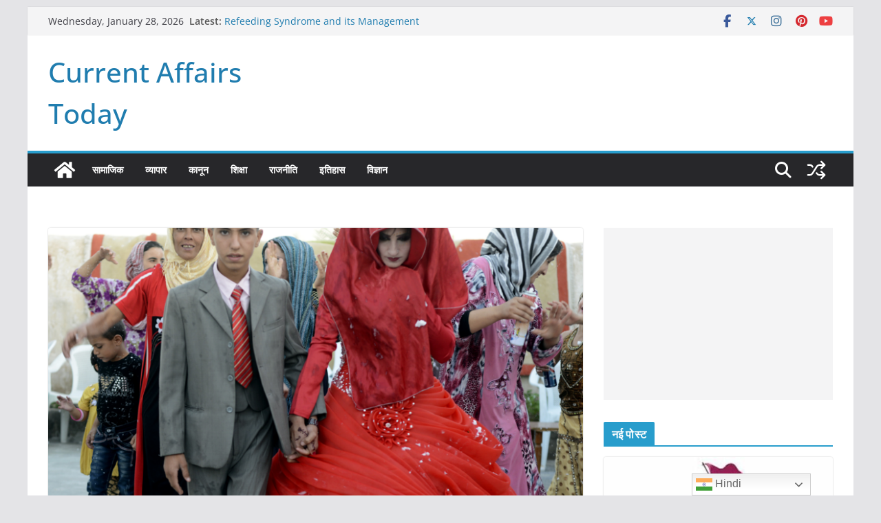

--- FILE ---
content_type: text/html; charset=UTF-8
request_url: https://currentaffairstoday.org/in-which-country-is-there-a-rule-to-marry-a-13-year-old-girl/
body_size: 29569
content:
		<!doctype html>
		<html lang="en-US">
		
<head>

			<meta charset="UTF-8"/>
		<meta name="viewport" content="width=device-width, initial-scale=1">
		<link rel="profile" href="http://gmpg.org/xfn/11"/>
		
	<meta name='robots' content='index, follow, max-image-preview:large, max-snippet:-1, max-video-preview:-1' />
	<style>img:is([sizes="auto" i], [sizes^="auto," i]) { contain-intrinsic-size: 3000px 1500px }</style>
	
	<!-- This site is optimized with the Yoast SEO plugin v25.7 - https://yoast.com/wordpress/plugins/seo/ -->
	<title>किस देश में 13 वर्ष की लड़की की शादी करने का नियम है ? - Current Affairs Today</title>
	<link rel="canonical" href="https://currentaffairstoday.org/in-which-country-is-there-a-rule-to-marry-a-13-year-old-girl/" />
	<meta property="og:locale" content="en_US" />
	<meta property="og:type" content="article" />
	<meta property="og:title" content="किस देश में 13 वर्ष की लड़की की शादी करने का नियम है ? - Current Affairs Today" />
	<meta property="og:description" content="ईरान ईरान में 13 वर्ष की लड़की को बालिग मान लिया जाता है और यदि उनके माता पिता चाहें तो" />
	<meta property="og:url" content="https://currentaffairstoday.org/in-which-country-is-there-a-rule-to-marry-a-13-year-old-girl/" />
	<meta property="og:site_name" content="Current Affairs Today" />
	<meta property="article:author" content="https://www.facebook.com/akash.suryavanshi.585112" />
	<meta property="article:published_time" content="2019-10-28T05:49:46+00:00" />
	<meta property="og:image" content="https://currentaffairstoday.org/wp-content/uploads/2019/10/444444444444444444444444444444444444444444.png" />
	<meta property="og:image:width" content="1008" />
	<meta property="og:image:height" content="435" />
	<meta property="og:image:type" content="image/png" />
	<meta name="author" content="आकाश सूर्यवंशी" />
	<meta name="twitter:card" content="summary_large_image" />
	<meta name="twitter:label1" content="Written by" />
	<meta name="twitter:data1" content="आकाश सूर्यवंशी" />
	<script type="application/ld+json" class="yoast-schema-graph">{"@context":"https://schema.org","@graph":[{"@type":"Article","@id":"https://currentaffairstoday.org/in-which-country-is-there-a-rule-to-marry-a-13-year-old-girl/#article","isPartOf":{"@id":"https://currentaffairstoday.org/in-which-country-is-there-a-rule-to-marry-a-13-year-old-girl/"},"author":{"name":"आकाश सूर्यवंशी","@id":"https://currentaffairstoday.org/#/schema/person/d9e67db28f892411d87ae4476cc565d9"},"headline":"किस देश में 13 वर्ष की लड़की की शादी करने का नियम है ?","datePublished":"2019-10-28T05:49:46+00:00","mainEntityOfPage":{"@id":"https://currentaffairstoday.org/in-which-country-is-there-a-rule-to-marry-a-13-year-old-girl/"},"wordCount":0,"publisher":{"@id":"https://currentaffairstoday.org/#organization"},"image":{"@id":"https://currentaffairstoday.org/in-which-country-is-there-a-rule-to-marry-a-13-year-old-girl/#primaryimage"},"thumbnailUrl":"https://currentaffairstoday.org/wp-content/uploads/2019/10/444444444444444444444444444444444444444444.png","articleSection":["इतिहास","कानून","शिक्षा","सामाजिक","सामान्य ज्ञान"],"inLanguage":"en-US"},{"@type":"WebPage","@id":"https://currentaffairstoday.org/in-which-country-is-there-a-rule-to-marry-a-13-year-old-girl/","url":"https://currentaffairstoday.org/in-which-country-is-there-a-rule-to-marry-a-13-year-old-girl/","name":"किस देश में 13 वर्ष की लड़की की शादी करने का नियम है ? - Current Affairs Today","isPartOf":{"@id":"https://currentaffairstoday.org/#website"},"primaryImageOfPage":{"@id":"https://currentaffairstoday.org/in-which-country-is-there-a-rule-to-marry-a-13-year-old-girl/#primaryimage"},"image":{"@id":"https://currentaffairstoday.org/in-which-country-is-there-a-rule-to-marry-a-13-year-old-girl/#primaryimage"},"thumbnailUrl":"https://currentaffairstoday.org/wp-content/uploads/2019/10/444444444444444444444444444444444444444444.png","datePublished":"2019-10-28T05:49:46+00:00","breadcrumb":{"@id":"https://currentaffairstoday.org/in-which-country-is-there-a-rule-to-marry-a-13-year-old-girl/#breadcrumb"},"inLanguage":"en-US","potentialAction":[{"@type":"ReadAction","target":["https://currentaffairstoday.org/in-which-country-is-there-a-rule-to-marry-a-13-year-old-girl/"]}]},{"@type":"ImageObject","inLanguage":"en-US","@id":"https://currentaffairstoday.org/in-which-country-is-there-a-rule-to-marry-a-13-year-old-girl/#primaryimage","url":"https://currentaffairstoday.org/wp-content/uploads/2019/10/444444444444444444444444444444444444444444.png","contentUrl":"https://currentaffairstoday.org/wp-content/uploads/2019/10/444444444444444444444444444444444444444444.png","width":1008,"height":435},{"@type":"BreadcrumbList","@id":"https://currentaffairstoday.org/in-which-country-is-there-a-rule-to-marry-a-13-year-old-girl/#breadcrumb","itemListElement":[{"@type":"ListItem","position":1,"name":"Home","item":"https://currentaffairstoday.org/"},{"@type":"ListItem","position":2,"name":"किस देश में 13 वर्ष की लड़की की शादी करने का नियम है ?"}]},{"@type":"WebSite","@id":"https://currentaffairstoday.org/#website","url":"https://currentaffairstoday.org/","name":"Current Affairs Today","description":"","publisher":{"@id":"https://currentaffairstoday.org/#organization"},"potentialAction":[{"@type":"SearchAction","target":{"@type":"EntryPoint","urlTemplate":"https://currentaffairstoday.org/?s={search_term_string}"},"query-input":{"@type":"PropertyValueSpecification","valueRequired":true,"valueName":"search_term_string"}}],"inLanguage":"en-US"},{"@type":"Organization","@id":"https://currentaffairstoday.org/#organization","name":"Current Affairs Today","url":"https://currentaffairstoday.org/","logo":{"@type":"ImageObject","inLanguage":"en-US","@id":"https://currentaffairstoday.org/#/schema/logo/image/","url":"","contentUrl":"","caption":"Current Affairs Today"},"image":{"@id":"https://currentaffairstoday.org/#/schema/logo/image/"}},{"@type":"Person","@id":"https://currentaffairstoday.org/#/schema/person/d9e67db28f892411d87ae4476cc565d9","name":"आकाश सूर्यवंशी","image":{"@type":"ImageObject","inLanguage":"en-US","@id":"https://currentaffairstoday.org/#/schema/person/image/","url":"https://secure.gravatar.com/avatar/bba97888ac60733c0934dfbc1a72b1040bf643aa6a9460eaa3ec475fac5ce63e?s=96&d=mm&r=g","contentUrl":"https://secure.gravatar.com/avatar/bba97888ac60733c0934dfbc1a72b1040bf643aa6a9460eaa3ec475fac5ce63e?s=96&d=mm&r=g","caption":"आकाश सूर्यवंशी"},"sameAs":["https://www.facebook.com/akash.suryavanshi.585112"],"url":"https://currentaffairstoday.org/author/admin/"}]}</script>
	<!-- / Yoast SEO plugin. -->


<link rel='dns-prefetch' href='//static.addtoany.com' />
<link rel="alternate" type="application/rss+xml" title="Current Affairs Today &raquo; Feed" href="https://currentaffairstoday.org/feed/" />
<link rel="alternate" type="application/rss+xml" title="Current Affairs Today &raquo; Comments Feed" href="https://currentaffairstoday.org/comments/feed/" />
<link rel="alternate" type="application/rss+xml" title="Current Affairs Today &raquo; किस देश में 13 वर्ष की लड़की की शादी करने का नियम है ? Comments Feed" href="https://currentaffairstoday.org/in-which-country-is-there-a-rule-to-marry-a-13-year-old-girl/feed/" />
		<!-- This site uses the Google Analytics by ExactMetrics plugin v8.7.4 - Using Analytics tracking - https://www.exactmetrics.com/ -->
		<!-- Note: ExactMetrics is not currently configured on this site. The site owner needs to authenticate with Google Analytics in the ExactMetrics settings panel. -->
					<!-- No tracking code set -->
				<!-- / Google Analytics by ExactMetrics -->
		<script type="text/javascript">
/* <![CDATA[ */
window._wpemojiSettings = {"baseUrl":"https:\/\/s.w.org\/images\/core\/emoji\/16.0.1\/72x72\/","ext":".png","svgUrl":"https:\/\/s.w.org\/images\/core\/emoji\/16.0.1\/svg\/","svgExt":".svg","source":{"concatemoji":"https:\/\/currentaffairstoday.org\/wp-includes\/js\/wp-emoji-release.min.js?ver=6.8.3"}};
/*! This file is auto-generated */
!function(s,n){var o,i,e;function c(e){try{var t={supportTests:e,timestamp:(new Date).valueOf()};sessionStorage.setItem(o,JSON.stringify(t))}catch(e){}}function p(e,t,n){e.clearRect(0,0,e.canvas.width,e.canvas.height),e.fillText(t,0,0);var t=new Uint32Array(e.getImageData(0,0,e.canvas.width,e.canvas.height).data),a=(e.clearRect(0,0,e.canvas.width,e.canvas.height),e.fillText(n,0,0),new Uint32Array(e.getImageData(0,0,e.canvas.width,e.canvas.height).data));return t.every(function(e,t){return e===a[t]})}function u(e,t){e.clearRect(0,0,e.canvas.width,e.canvas.height),e.fillText(t,0,0);for(var n=e.getImageData(16,16,1,1),a=0;a<n.data.length;a++)if(0!==n.data[a])return!1;return!0}function f(e,t,n,a){switch(t){case"flag":return n(e,"\ud83c\udff3\ufe0f\u200d\u26a7\ufe0f","\ud83c\udff3\ufe0f\u200b\u26a7\ufe0f")?!1:!n(e,"\ud83c\udde8\ud83c\uddf6","\ud83c\udde8\u200b\ud83c\uddf6")&&!n(e,"\ud83c\udff4\udb40\udc67\udb40\udc62\udb40\udc65\udb40\udc6e\udb40\udc67\udb40\udc7f","\ud83c\udff4\u200b\udb40\udc67\u200b\udb40\udc62\u200b\udb40\udc65\u200b\udb40\udc6e\u200b\udb40\udc67\u200b\udb40\udc7f");case"emoji":return!a(e,"\ud83e\udedf")}return!1}function g(e,t,n,a){var r="undefined"!=typeof WorkerGlobalScope&&self instanceof WorkerGlobalScope?new OffscreenCanvas(300,150):s.createElement("canvas"),o=r.getContext("2d",{willReadFrequently:!0}),i=(o.textBaseline="top",o.font="600 32px Arial",{});return e.forEach(function(e){i[e]=t(o,e,n,a)}),i}function t(e){var t=s.createElement("script");t.src=e,t.defer=!0,s.head.appendChild(t)}"undefined"!=typeof Promise&&(o="wpEmojiSettingsSupports",i=["flag","emoji"],n.supports={everything:!0,everythingExceptFlag:!0},e=new Promise(function(e){s.addEventListener("DOMContentLoaded",e,{once:!0})}),new Promise(function(t){var n=function(){try{var e=JSON.parse(sessionStorage.getItem(o));if("object"==typeof e&&"number"==typeof e.timestamp&&(new Date).valueOf()<e.timestamp+604800&&"object"==typeof e.supportTests)return e.supportTests}catch(e){}return null}();if(!n){if("undefined"!=typeof Worker&&"undefined"!=typeof OffscreenCanvas&&"undefined"!=typeof URL&&URL.createObjectURL&&"undefined"!=typeof Blob)try{var e="postMessage("+g.toString()+"("+[JSON.stringify(i),f.toString(),p.toString(),u.toString()].join(",")+"));",a=new Blob([e],{type:"text/javascript"}),r=new Worker(URL.createObjectURL(a),{name:"wpTestEmojiSupports"});return void(r.onmessage=function(e){c(n=e.data),r.terminate(),t(n)})}catch(e){}c(n=g(i,f,p,u))}t(n)}).then(function(e){for(var t in e)n.supports[t]=e[t],n.supports.everything=n.supports.everything&&n.supports[t],"flag"!==t&&(n.supports.everythingExceptFlag=n.supports.everythingExceptFlag&&n.supports[t]);n.supports.everythingExceptFlag=n.supports.everythingExceptFlag&&!n.supports.flag,n.DOMReady=!1,n.readyCallback=function(){n.DOMReady=!0}}).then(function(){return e}).then(function(){var e;n.supports.everything||(n.readyCallback(),(e=n.source||{}).concatemoji?t(e.concatemoji):e.wpemoji&&e.twemoji&&(t(e.twemoji),t(e.wpemoji)))}))}((window,document),window._wpemojiSettings);
/* ]]> */
</script>

<style id='wp-emoji-styles-inline-css' type='text/css'>

	img.wp-smiley, img.emoji {
		display: inline !important;
		border: none !important;
		box-shadow: none !important;
		height: 1em !important;
		width: 1em !important;
		margin: 0 0.07em !important;
		vertical-align: -0.1em !important;
		background: none !important;
		padding: 0 !important;
	}
</style>
<link rel='stylesheet' id='wp-block-library-css' href='https://currentaffairstoday.org/wp-includes/css/dist/block-library/style.min.css?ver=6.8.3' type='text/css' media='all' />
<style id='wp-block-library-theme-inline-css' type='text/css'>
.wp-block-audio :where(figcaption){color:#555;font-size:13px;text-align:center}.is-dark-theme .wp-block-audio :where(figcaption){color:#ffffffa6}.wp-block-audio{margin:0 0 1em}.wp-block-code{border:1px solid #ccc;border-radius:4px;font-family:Menlo,Consolas,monaco,monospace;padding:.8em 1em}.wp-block-embed :where(figcaption){color:#555;font-size:13px;text-align:center}.is-dark-theme .wp-block-embed :where(figcaption){color:#ffffffa6}.wp-block-embed{margin:0 0 1em}.blocks-gallery-caption{color:#555;font-size:13px;text-align:center}.is-dark-theme .blocks-gallery-caption{color:#ffffffa6}:root :where(.wp-block-image figcaption){color:#555;font-size:13px;text-align:center}.is-dark-theme :root :where(.wp-block-image figcaption){color:#ffffffa6}.wp-block-image{margin:0 0 1em}.wp-block-pullquote{border-bottom:4px solid;border-top:4px solid;color:currentColor;margin-bottom:1.75em}.wp-block-pullquote cite,.wp-block-pullquote footer,.wp-block-pullquote__citation{color:currentColor;font-size:.8125em;font-style:normal;text-transform:uppercase}.wp-block-quote{border-left:.25em solid;margin:0 0 1.75em;padding-left:1em}.wp-block-quote cite,.wp-block-quote footer{color:currentColor;font-size:.8125em;font-style:normal;position:relative}.wp-block-quote:where(.has-text-align-right){border-left:none;border-right:.25em solid;padding-left:0;padding-right:1em}.wp-block-quote:where(.has-text-align-center){border:none;padding-left:0}.wp-block-quote.is-large,.wp-block-quote.is-style-large,.wp-block-quote:where(.is-style-plain){border:none}.wp-block-search .wp-block-search__label{font-weight:700}.wp-block-search__button{border:1px solid #ccc;padding:.375em .625em}:where(.wp-block-group.has-background){padding:1.25em 2.375em}.wp-block-separator.has-css-opacity{opacity:.4}.wp-block-separator{border:none;border-bottom:2px solid;margin-left:auto;margin-right:auto}.wp-block-separator.has-alpha-channel-opacity{opacity:1}.wp-block-separator:not(.is-style-wide):not(.is-style-dots){width:100px}.wp-block-separator.has-background:not(.is-style-dots){border-bottom:none;height:1px}.wp-block-separator.has-background:not(.is-style-wide):not(.is-style-dots){height:2px}.wp-block-table{margin:0 0 1em}.wp-block-table td,.wp-block-table th{word-break:normal}.wp-block-table :where(figcaption){color:#555;font-size:13px;text-align:center}.is-dark-theme .wp-block-table :where(figcaption){color:#ffffffa6}.wp-block-video :where(figcaption){color:#555;font-size:13px;text-align:center}.is-dark-theme .wp-block-video :where(figcaption){color:#ffffffa6}.wp-block-video{margin:0 0 1em}:root :where(.wp-block-template-part.has-background){margin-bottom:0;margin-top:0;padding:1.25em 2.375em}
</style>
<style id='esf-fb-halfwidth-style-inline-css' type='text/css'>
.wp-block-create-block-easy-social-feed-facebook-carousel{background-color:#21759b;color:#fff;padding:2px}

</style>
<style id='esf-fb-fullwidth-style-inline-css' type='text/css'>
.wp-block-create-block-easy-social-feed-facebook-carousel{background-color:#21759b;color:#fff;padding:2px}

</style>
<style id='esf-fb-thumbnail-style-inline-css' type='text/css'>
.wp-block-create-block-easy-social-feed-facebook-carousel{background-color:#21759b;color:#fff;padding:2px}

</style>
<link rel='stylesheet' id='font-awesome-css' href='https://currentaffairstoday.org/wp-content/plugins/contact-widgets/assets/css/font-awesome.min.css?ver=4.7.0' type='text/css' media='all' />
<style id='global-styles-inline-css' type='text/css'>
:root{--wp--preset--aspect-ratio--square: 1;--wp--preset--aspect-ratio--4-3: 4/3;--wp--preset--aspect-ratio--3-4: 3/4;--wp--preset--aspect-ratio--3-2: 3/2;--wp--preset--aspect-ratio--2-3: 2/3;--wp--preset--aspect-ratio--16-9: 16/9;--wp--preset--aspect-ratio--9-16: 9/16;--wp--preset--color--black: #000000;--wp--preset--color--cyan-bluish-gray: #abb8c3;--wp--preset--color--white: #ffffff;--wp--preset--color--pale-pink: #f78da7;--wp--preset--color--vivid-red: #cf2e2e;--wp--preset--color--luminous-vivid-orange: #ff6900;--wp--preset--color--luminous-vivid-amber: #fcb900;--wp--preset--color--light-green-cyan: #7bdcb5;--wp--preset--color--vivid-green-cyan: #00d084;--wp--preset--color--pale-cyan-blue: #8ed1fc;--wp--preset--color--vivid-cyan-blue: #0693e3;--wp--preset--color--vivid-purple: #9b51e0;--wp--preset--gradient--vivid-cyan-blue-to-vivid-purple: linear-gradient(135deg,rgba(6,147,227,1) 0%,rgb(155,81,224) 100%);--wp--preset--gradient--light-green-cyan-to-vivid-green-cyan: linear-gradient(135deg,rgb(122,220,180) 0%,rgb(0,208,130) 100%);--wp--preset--gradient--luminous-vivid-amber-to-luminous-vivid-orange: linear-gradient(135deg,rgba(252,185,0,1) 0%,rgba(255,105,0,1) 100%);--wp--preset--gradient--luminous-vivid-orange-to-vivid-red: linear-gradient(135deg,rgba(255,105,0,1) 0%,rgb(207,46,46) 100%);--wp--preset--gradient--very-light-gray-to-cyan-bluish-gray: linear-gradient(135deg,rgb(238,238,238) 0%,rgb(169,184,195) 100%);--wp--preset--gradient--cool-to-warm-spectrum: linear-gradient(135deg,rgb(74,234,220) 0%,rgb(151,120,209) 20%,rgb(207,42,186) 40%,rgb(238,44,130) 60%,rgb(251,105,98) 80%,rgb(254,248,76) 100%);--wp--preset--gradient--blush-light-purple: linear-gradient(135deg,rgb(255,206,236) 0%,rgb(152,150,240) 100%);--wp--preset--gradient--blush-bordeaux: linear-gradient(135deg,rgb(254,205,165) 0%,rgb(254,45,45) 50%,rgb(107,0,62) 100%);--wp--preset--gradient--luminous-dusk: linear-gradient(135deg,rgb(255,203,112) 0%,rgb(199,81,192) 50%,rgb(65,88,208) 100%);--wp--preset--gradient--pale-ocean: linear-gradient(135deg,rgb(255,245,203) 0%,rgb(182,227,212) 50%,rgb(51,167,181) 100%);--wp--preset--gradient--electric-grass: linear-gradient(135deg,rgb(202,248,128) 0%,rgb(113,206,126) 100%);--wp--preset--gradient--midnight: linear-gradient(135deg,rgb(2,3,129) 0%,rgb(40,116,252) 100%);--wp--preset--font-size--small: 13px;--wp--preset--font-size--medium: 16px;--wp--preset--font-size--large: 20px;--wp--preset--font-size--x-large: 24px;--wp--preset--font-size--xx-large: 30px;--wp--preset--font-size--huge: 36px;--wp--preset--font-family--dm-sans: DM Sans, sans-serif;--wp--preset--font-family--public-sans: Public Sans, sans-serif;--wp--preset--font-family--roboto: Roboto, sans-serif;--wp--preset--font-family--segoe-ui: Segoe UI, Arial, sans-serif;--wp--preset--font-family--ibm-plex-serif: IBM Plex Serif, sans-serif;--wp--preset--font-family--inter: Inter, sans-serif;--wp--preset--spacing--20: 0.44rem;--wp--preset--spacing--30: 0.67rem;--wp--preset--spacing--40: 1rem;--wp--preset--spacing--50: 1.5rem;--wp--preset--spacing--60: 2.25rem;--wp--preset--spacing--70: 3.38rem;--wp--preset--spacing--80: 5.06rem;--wp--preset--shadow--natural: 6px 6px 9px rgba(0, 0, 0, 0.2);--wp--preset--shadow--deep: 12px 12px 50px rgba(0, 0, 0, 0.4);--wp--preset--shadow--sharp: 6px 6px 0px rgba(0, 0, 0, 0.2);--wp--preset--shadow--outlined: 6px 6px 0px -3px rgba(255, 255, 255, 1), 6px 6px rgba(0, 0, 0, 1);--wp--preset--shadow--crisp: 6px 6px 0px rgba(0, 0, 0, 1);}:root { --wp--style--global--content-size: 760px;--wp--style--global--wide-size: 1160px; }:where(body) { margin: 0; }.wp-site-blocks > .alignleft { float: left; margin-right: 2em; }.wp-site-blocks > .alignright { float: right; margin-left: 2em; }.wp-site-blocks > .aligncenter { justify-content: center; margin-left: auto; margin-right: auto; }:where(.wp-site-blocks) > * { margin-block-start: 24px; margin-block-end: 0; }:where(.wp-site-blocks) > :first-child { margin-block-start: 0; }:where(.wp-site-blocks) > :last-child { margin-block-end: 0; }:root { --wp--style--block-gap: 24px; }:root :where(.is-layout-flow) > :first-child{margin-block-start: 0;}:root :where(.is-layout-flow) > :last-child{margin-block-end: 0;}:root :where(.is-layout-flow) > *{margin-block-start: 24px;margin-block-end: 0;}:root :where(.is-layout-constrained) > :first-child{margin-block-start: 0;}:root :where(.is-layout-constrained) > :last-child{margin-block-end: 0;}:root :where(.is-layout-constrained) > *{margin-block-start: 24px;margin-block-end: 0;}:root :where(.is-layout-flex){gap: 24px;}:root :where(.is-layout-grid){gap: 24px;}.is-layout-flow > .alignleft{float: left;margin-inline-start: 0;margin-inline-end: 2em;}.is-layout-flow > .alignright{float: right;margin-inline-start: 2em;margin-inline-end: 0;}.is-layout-flow > .aligncenter{margin-left: auto !important;margin-right: auto !important;}.is-layout-constrained > .alignleft{float: left;margin-inline-start: 0;margin-inline-end: 2em;}.is-layout-constrained > .alignright{float: right;margin-inline-start: 2em;margin-inline-end: 0;}.is-layout-constrained > .aligncenter{margin-left: auto !important;margin-right: auto !important;}.is-layout-constrained > :where(:not(.alignleft):not(.alignright):not(.alignfull)){max-width: var(--wp--style--global--content-size);margin-left: auto !important;margin-right: auto !important;}.is-layout-constrained > .alignwide{max-width: var(--wp--style--global--wide-size);}body .is-layout-flex{display: flex;}.is-layout-flex{flex-wrap: wrap;align-items: center;}.is-layout-flex > :is(*, div){margin: 0;}body .is-layout-grid{display: grid;}.is-layout-grid > :is(*, div){margin: 0;}body{padding-top: 0px;padding-right: 0px;padding-bottom: 0px;padding-left: 0px;}a:where(:not(.wp-element-button)){text-decoration: underline;}:root :where(.wp-element-button, .wp-block-button__link){background-color: #32373c;border-width: 0;color: #fff;font-family: inherit;font-size: inherit;line-height: inherit;padding: calc(0.667em + 2px) calc(1.333em + 2px);text-decoration: none;}.has-black-color{color: var(--wp--preset--color--black) !important;}.has-cyan-bluish-gray-color{color: var(--wp--preset--color--cyan-bluish-gray) !important;}.has-white-color{color: var(--wp--preset--color--white) !important;}.has-pale-pink-color{color: var(--wp--preset--color--pale-pink) !important;}.has-vivid-red-color{color: var(--wp--preset--color--vivid-red) !important;}.has-luminous-vivid-orange-color{color: var(--wp--preset--color--luminous-vivid-orange) !important;}.has-luminous-vivid-amber-color{color: var(--wp--preset--color--luminous-vivid-amber) !important;}.has-light-green-cyan-color{color: var(--wp--preset--color--light-green-cyan) !important;}.has-vivid-green-cyan-color{color: var(--wp--preset--color--vivid-green-cyan) !important;}.has-pale-cyan-blue-color{color: var(--wp--preset--color--pale-cyan-blue) !important;}.has-vivid-cyan-blue-color{color: var(--wp--preset--color--vivid-cyan-blue) !important;}.has-vivid-purple-color{color: var(--wp--preset--color--vivid-purple) !important;}.has-black-background-color{background-color: var(--wp--preset--color--black) !important;}.has-cyan-bluish-gray-background-color{background-color: var(--wp--preset--color--cyan-bluish-gray) !important;}.has-white-background-color{background-color: var(--wp--preset--color--white) !important;}.has-pale-pink-background-color{background-color: var(--wp--preset--color--pale-pink) !important;}.has-vivid-red-background-color{background-color: var(--wp--preset--color--vivid-red) !important;}.has-luminous-vivid-orange-background-color{background-color: var(--wp--preset--color--luminous-vivid-orange) !important;}.has-luminous-vivid-amber-background-color{background-color: var(--wp--preset--color--luminous-vivid-amber) !important;}.has-light-green-cyan-background-color{background-color: var(--wp--preset--color--light-green-cyan) !important;}.has-vivid-green-cyan-background-color{background-color: var(--wp--preset--color--vivid-green-cyan) !important;}.has-pale-cyan-blue-background-color{background-color: var(--wp--preset--color--pale-cyan-blue) !important;}.has-vivid-cyan-blue-background-color{background-color: var(--wp--preset--color--vivid-cyan-blue) !important;}.has-vivid-purple-background-color{background-color: var(--wp--preset--color--vivid-purple) !important;}.has-black-border-color{border-color: var(--wp--preset--color--black) !important;}.has-cyan-bluish-gray-border-color{border-color: var(--wp--preset--color--cyan-bluish-gray) !important;}.has-white-border-color{border-color: var(--wp--preset--color--white) !important;}.has-pale-pink-border-color{border-color: var(--wp--preset--color--pale-pink) !important;}.has-vivid-red-border-color{border-color: var(--wp--preset--color--vivid-red) !important;}.has-luminous-vivid-orange-border-color{border-color: var(--wp--preset--color--luminous-vivid-orange) !important;}.has-luminous-vivid-amber-border-color{border-color: var(--wp--preset--color--luminous-vivid-amber) !important;}.has-light-green-cyan-border-color{border-color: var(--wp--preset--color--light-green-cyan) !important;}.has-vivid-green-cyan-border-color{border-color: var(--wp--preset--color--vivid-green-cyan) !important;}.has-pale-cyan-blue-border-color{border-color: var(--wp--preset--color--pale-cyan-blue) !important;}.has-vivid-cyan-blue-border-color{border-color: var(--wp--preset--color--vivid-cyan-blue) !important;}.has-vivid-purple-border-color{border-color: var(--wp--preset--color--vivid-purple) !important;}.has-vivid-cyan-blue-to-vivid-purple-gradient-background{background: var(--wp--preset--gradient--vivid-cyan-blue-to-vivid-purple) !important;}.has-light-green-cyan-to-vivid-green-cyan-gradient-background{background: var(--wp--preset--gradient--light-green-cyan-to-vivid-green-cyan) !important;}.has-luminous-vivid-amber-to-luminous-vivid-orange-gradient-background{background: var(--wp--preset--gradient--luminous-vivid-amber-to-luminous-vivid-orange) !important;}.has-luminous-vivid-orange-to-vivid-red-gradient-background{background: var(--wp--preset--gradient--luminous-vivid-orange-to-vivid-red) !important;}.has-very-light-gray-to-cyan-bluish-gray-gradient-background{background: var(--wp--preset--gradient--very-light-gray-to-cyan-bluish-gray) !important;}.has-cool-to-warm-spectrum-gradient-background{background: var(--wp--preset--gradient--cool-to-warm-spectrum) !important;}.has-blush-light-purple-gradient-background{background: var(--wp--preset--gradient--blush-light-purple) !important;}.has-blush-bordeaux-gradient-background{background: var(--wp--preset--gradient--blush-bordeaux) !important;}.has-luminous-dusk-gradient-background{background: var(--wp--preset--gradient--luminous-dusk) !important;}.has-pale-ocean-gradient-background{background: var(--wp--preset--gradient--pale-ocean) !important;}.has-electric-grass-gradient-background{background: var(--wp--preset--gradient--electric-grass) !important;}.has-midnight-gradient-background{background: var(--wp--preset--gradient--midnight) !important;}.has-small-font-size{font-size: var(--wp--preset--font-size--small) !important;}.has-medium-font-size{font-size: var(--wp--preset--font-size--medium) !important;}.has-large-font-size{font-size: var(--wp--preset--font-size--large) !important;}.has-x-large-font-size{font-size: var(--wp--preset--font-size--x-large) !important;}.has-xx-large-font-size{font-size: var(--wp--preset--font-size--xx-large) !important;}.has-huge-font-size{font-size: var(--wp--preset--font-size--huge) !important;}.has-dm-sans-font-family{font-family: var(--wp--preset--font-family--dm-sans) !important;}.has-public-sans-font-family{font-family: var(--wp--preset--font-family--public-sans) !important;}.has-roboto-font-family{font-family: var(--wp--preset--font-family--roboto) !important;}.has-segoe-ui-font-family{font-family: var(--wp--preset--font-family--segoe-ui) !important;}.has-ibm-plex-serif-font-family{font-family: var(--wp--preset--font-family--ibm-plex-serif) !important;}.has-inter-font-family{font-family: var(--wp--preset--font-family--inter) !important;}
:root :where(.wp-block-pullquote){font-size: 1.5em;line-height: 1.6;}
</style>
<link rel='stylesheet' id='easy-facebook-likebox-custom-fonts-css' href='https://currentaffairstoday.org/wp-content/plugins/easy-facebook-likebox/frontend/assets/css/esf-custom-fonts.css?ver=6.8.3' type='text/css' media='all' />
<link rel='stylesheet' id='easy-facebook-likebox-popup-styles-css' href='https://currentaffairstoday.org/wp-content/plugins/easy-facebook-likebox/facebook/frontend/assets/css/esf-free-popup.css?ver=6.6.5' type='text/css' media='all' />
<link rel='stylesheet' id='easy-facebook-likebox-frontend-css' href='https://currentaffairstoday.org/wp-content/plugins/easy-facebook-likebox/facebook/frontend/assets/css/easy-facebook-likebox-frontend.css?ver=6.6.5' type='text/css' media='all' />
<link rel='stylesheet' id='easy-facebook-likebox-customizer-style-css' href='https://currentaffairstoday.org/wp-admin/admin-ajax.php?action=easy-facebook-likebox-customizer-style&#038;ver=6.6.5' type='text/css' media='all' />
<link rel='stylesheet' id='colormag_style-css' href='https://currentaffairstoday.org/wp-content/themes/colormag/style.css?ver=1769559891' type='text/css' media='all' />
<style id='colormag_style-inline-css' type='text/css'>
.colormag-button,
			blockquote, button,
			input[type=reset],
			input[type=button],
			input[type=submit],
			.cm-home-icon.front_page_on,
			.cm-post-categories a,
			.cm-primary-nav ul li ul li:hover,
			.cm-primary-nav ul li.current-menu-item,
			.cm-primary-nav ul li.current_page_ancestor,
			.cm-primary-nav ul li.current-menu-ancestor,
			.cm-primary-nav ul li.current_page_item,
			.cm-primary-nav ul li:hover,
			.cm-primary-nav ul li.focus,
			.cm-mobile-nav li a:hover,
			.colormag-header-clean #cm-primary-nav .cm-menu-toggle:hover,
			.cm-header .cm-mobile-nav li:hover,
			.cm-header .cm-mobile-nav li.current-page-ancestor,
			.cm-header .cm-mobile-nav li.current-menu-ancestor,
			.cm-header .cm-mobile-nav li.current-page-item,
			.cm-header .cm-mobile-nav li.current-menu-item,
			.cm-primary-nav ul li.focus > a,
			.cm-layout-2 .cm-primary-nav ul ul.sub-menu li.focus > a,
			.cm-mobile-nav .current-menu-item>a, .cm-mobile-nav .current_page_item>a,
			.colormag-header-clean .cm-mobile-nav li:hover > a,
			.colormag-header-clean .cm-mobile-nav li.current-page-ancestor > a,
			.colormag-header-clean .cm-mobile-nav li.current-menu-ancestor > a,
			.colormag-header-clean .cm-mobile-nav li.current-page-item > a,
			.colormag-header-clean .cm-mobile-nav li.current-menu-item > a,
			.fa.search-top:hover,
			.widget_call_to_action .btn--primary,
			.colormag-footer--classic .cm-footer-cols .cm-row .cm-widget-title span::before,
			.colormag-footer--classic-bordered .cm-footer-cols .cm-row .cm-widget-title span::before,
			.cm-featured-posts .cm-widget-title span,
			.cm-featured-category-slider-widget .cm-slide-content .cm-entry-header-meta .cm-post-categories a,
			.cm-highlighted-posts .cm-post-content .cm-entry-header-meta .cm-post-categories a,
			.cm-category-slide-next, .cm-category-slide-prev, .slide-next,
			.slide-prev, .cm-tabbed-widget ul li, .cm-posts .wp-pagenavi .current,
			.cm-posts .wp-pagenavi a:hover, .cm-secondary .cm-widget-title span,
			.cm-posts .post .cm-post-content .cm-entry-header-meta .cm-post-categories a,
			.cm-page-header .cm-page-title span, .entry-meta .post-format i,
			.format-link .cm-entry-summary a, .cm-entry-button, .infinite-scroll .tg-infinite-scroll,
			.no-more-post-text, .pagination span,
			.comments-area .comment-author-link span,
			.cm-footer-cols .cm-row .cm-widget-title span,
			.advertisement_above_footer .cm-widget-title span,
			.error, .cm-primary .cm-widget-title span,
			.related-posts-wrapper.style-three .cm-post-content .cm-entry-title a:hover:before,
			.cm-slider-area .cm-widget-title span,
			.cm-beside-slider-widget .cm-widget-title span,
			.top-full-width-sidebar .cm-widget-title span,
			.wp-block-quote, .wp-block-quote.is-style-large,
			.wp-block-quote.has-text-align-right,
			.cm-error-404 .cm-btn, .widget .wp-block-heading, .wp-block-search button,
			.widget a::before, .cm-post-date a::before,
			.byline a::before,
			.colormag-footer--classic-bordered .cm-widget-title::before,
			.wp-block-button__link,
			#cm-tertiary .cm-widget-title span,
			.link-pagination .post-page-numbers.current,
			.wp-block-query-pagination-numbers .page-numbers.current,
			.wp-element-button,
			.wp-block-button .wp-block-button__link,
			.wp-element-button,
			.cm-layout-2 .cm-primary-nav ul ul.sub-menu li:hover,
			.cm-layout-2 .cm-primary-nav ul ul.sub-menu li.current-menu-ancestor,
			.cm-layout-2 .cm-primary-nav ul ul.sub-menu li.current-menu-item,
			.cm-layout-2 .cm-primary-nav ul ul.sub-menu li.focus,
			.search-wrap button,
			.page-numbers .current,
			.cm-footer-builder .cm-widget-title span,
			.wp-block-search .wp-element-button:hover{background-color:#289dcc;}a,
			.cm-layout-2 #cm-primary-nav .fa.search-top:hover,
			.cm-layout-2 #cm-primary-nav.cm-mobile-nav .cm-random-post a:hover .fa-random,
			.cm-layout-2 #cm-primary-nav.cm-primary-nav .cm-random-post a:hover .fa-random,
			.cm-layout-2 .breaking-news .newsticker a:hover,
			.cm-layout-2 .cm-primary-nav ul li.current-menu-item > a,
			.cm-layout-2 .cm-primary-nav ul li.current_page_item > a,
			.cm-layout-2 .cm-primary-nav ul li:hover > a,
			.cm-layout-2 .cm-primary-nav ul li.focus > a
			.dark-skin .cm-layout-2-style-1 #cm-primary-nav.cm-primary-nav .cm-home-icon:hover .fa,
			.byline a:hover, .comments a:hover, .cm-edit-link a:hover, .cm-post-date a:hover,
			.social-links:not(.cm-header-actions .social-links) i.fa:hover, .cm-tag-links a:hover,
			.colormag-header-clean .social-links li:hover i.fa, .cm-layout-2-style-1 .social-links li:hover i.fa,
			.colormag-header-clean .breaking-news .newsticker a:hover, .widget_featured_posts .article-content .cm-entry-title a:hover,
			.widget_featured_slider .slide-content .cm-below-entry-meta .byline a:hover,
			.widget_featured_slider .slide-content .cm-below-entry-meta .comments a:hover,
			.widget_featured_slider .slide-content .cm-below-entry-meta .cm-post-date a:hover,
			.widget_featured_slider .slide-content .cm-entry-title a:hover,
			.widget_block_picture_news.widget_featured_posts .article-content .cm-entry-title a:hover,
			.widget_highlighted_posts .article-content .cm-below-entry-meta .byline a:hover,
			.widget_highlighted_posts .article-content .cm-below-entry-meta .comments a:hover,
			.widget_highlighted_posts .article-content .cm-below-entry-meta .cm-post-date a:hover,
			.widget_highlighted_posts .article-content .cm-entry-title a:hover, i.fa-arrow-up, i.fa-arrow-down,
			.cm-site-title a, #content .post .article-content .cm-entry-title a:hover, .entry-meta .byline i,
			.entry-meta .cat-links i, .entry-meta a, .post .cm-entry-title a:hover, .search .cm-entry-title a:hover,
			.entry-meta .comments-link a:hover, .entry-meta .cm-edit-link a:hover, .entry-meta .cm-post-date a:hover,
			.entry-meta .cm-tag-links a:hover, .single #content .tags a:hover, .count, .next a:hover, .previous a:hover,
			.related-posts-main-title .fa, .single-related-posts .article-content .cm-entry-title a:hover,
			.pagination a span:hover,
			#content .comments-area a.comment-cm-edit-link:hover, #content .comments-area a.comment-permalink:hover,
			#content .comments-area article header cite a:hover, .comments-area .comment-author-link a:hover,
			.comment .comment-reply-link:hover,
			.nav-next a, .nav-previous a,
			#cm-footer .cm-footer-menu ul li a:hover,
			.cm-footer-cols .cm-row a:hover, a#scroll-up i, .related-posts-wrapper-flyout .cm-entry-title a:hover,
			.human-diff-time .human-diff-time-display:hover,
			.cm-layout-2-style-1 #cm-primary-nav .fa:hover,
			.cm-footer-bar a,
			.cm-post-date a:hover,
			.cm-author a:hover,
			.cm-comments-link a:hover,
			.cm-tag-links a:hover,
			.cm-edit-link a:hover,
			.cm-footer-bar .copyright a,
			.cm-featured-posts .cm-entry-title a:hover,
			.cm-posts .post .cm-post-content .cm-entry-title a:hover,
			.cm-posts .post .single-title-above .cm-entry-title a:hover,
			.cm-layout-2 .cm-primary-nav ul li:hover > a,
			.cm-layout-2 #cm-primary-nav .fa:hover,
			.cm-entry-title a:hover,
			button:hover, input[type="button"]:hover,
			input[type="reset"]:hover,
			input[type="submit"]:hover,
			.wp-block-button .wp-block-button__link:hover,
			.cm-button:hover,
			.wp-element-button:hover,
			li.product .added_to_cart:hover,
			.comments-area .comment-permalink:hover,
			.cm-footer-bar-area .cm-footer-bar__2 a{color:#289dcc;}#cm-primary-nav,
			.cm-contained .cm-header-2 .cm-row, .cm-header-builder.cm-full-width .cm-main-header .cm-header-bottom-row{border-top-color:#289dcc;}.cm-layout-2 #cm-primary-nav,
			.cm-layout-2 .cm-primary-nav ul ul.sub-menu li:hover,
			.cm-layout-2 .cm-primary-nav ul > li:hover > a,
			.cm-layout-2 .cm-primary-nav ul > li.current-menu-item > a,
			.cm-layout-2 .cm-primary-nav ul > li.current-menu-ancestor > a,
			.cm-layout-2 .cm-primary-nav ul ul.sub-menu li.current-menu-ancestor,
			.cm-layout-2 .cm-primary-nav ul ul.sub-menu li.current-menu-item,
			.cm-layout-2 .cm-primary-nav ul ul.sub-menu li.focus,
			cm-layout-2 .cm-primary-nav ul ul.sub-menu li.current-menu-ancestor,
			cm-layout-2 .cm-primary-nav ul ul.sub-menu li.current-menu-item,
			cm-layout-2 #cm-primary-nav .cm-menu-toggle:hover,
			cm-layout-2 #cm-primary-nav.cm-mobile-nav .cm-menu-toggle,
			cm-layout-2 .cm-primary-nav ul > li:hover > a,
			cm-layout-2 .cm-primary-nav ul > li.current-menu-item > a,
			cm-layout-2 .cm-primary-nav ul > li.current-menu-ancestor > a,
			.cm-layout-2 .cm-primary-nav ul li.focus > a, .pagination a span:hover,
			.cm-error-404 .cm-btn,
			.single-post .cm-post-categories a::after,
			.widget .block-title,
			.cm-layout-2 .cm-primary-nav ul li.focus > a,
			button,
			input[type="button"],
			input[type="reset"],
			input[type="submit"],
			.wp-block-button .wp-block-button__link,
			.cm-button,
			.wp-element-button,
			li.product .added_to_cart{border-color:#289dcc;}.cm-secondary .cm-widget-title,
			#cm-tertiary .cm-widget-title,
			.widget_featured_posts .widget-title,
			#secondary .widget-title,
			#cm-tertiary .widget-title,
			.cm-page-header .cm-page-title,
			.cm-footer-cols .cm-row .widget-title,
			.advertisement_above_footer .widget-title,
			#primary .widget-title,
			.widget_slider_area .widget-title,
			.widget_beside_slider .widget-title,
			.top-full-width-sidebar .widget-title,
			.cm-footer-cols .cm-row .cm-widget-title,
			.cm-footer-bar .copyright a,
			.cm-layout-2.cm-layout-2-style-2 #cm-primary-nav,
			.cm-layout-2 .cm-primary-nav ul > li:hover > a,
			.cm-footer-builder .cm-widget-title,
			.cm-layout-2 .cm-primary-nav ul > li.current-menu-item > a{border-bottom-color:#289dcc;}@media screen and (min-width: 992px) {.cm-primary{width:70%;}}body{background-position:;background-size:;background-attachment:fixed;background-repeat:no-repeat;}.cm-header .cm-menu-toggle svg,
			.cm-header .cm-menu-toggle svg{fill:#fff;}.cm-footer-bar-area .cm-footer-bar__2 a{color:#207daf;}.colormag-button,
			blockquote, button,
			input[type=reset],
			input[type=button],
			input[type=submit],
			.cm-home-icon.front_page_on,
			.cm-post-categories a,
			.cm-primary-nav ul li ul li:hover,
			.cm-primary-nav ul li.current-menu-item,
			.cm-primary-nav ul li.current_page_ancestor,
			.cm-primary-nav ul li.current-menu-ancestor,
			.cm-primary-nav ul li.current_page_item,
			.cm-primary-nav ul li:hover,
			.cm-primary-nav ul li.focus,
			.cm-mobile-nav li a:hover,
			.colormag-header-clean #cm-primary-nav .cm-menu-toggle:hover,
			.cm-header .cm-mobile-nav li:hover,
			.cm-header .cm-mobile-nav li.current-page-ancestor,
			.cm-header .cm-mobile-nav li.current-menu-ancestor,
			.cm-header .cm-mobile-nav li.current-page-item,
			.cm-header .cm-mobile-nav li.current-menu-item,
			.cm-primary-nav ul li.focus > a,
			.cm-layout-2 .cm-primary-nav ul ul.sub-menu li.focus > a,
			.cm-mobile-nav .current-menu-item>a, .cm-mobile-nav .current_page_item>a,
			.colormag-header-clean .cm-mobile-nav li:hover > a,
			.colormag-header-clean .cm-mobile-nav li.current-page-ancestor > a,
			.colormag-header-clean .cm-mobile-nav li.current-menu-ancestor > a,
			.colormag-header-clean .cm-mobile-nav li.current-page-item > a,
			.colormag-header-clean .cm-mobile-nav li.current-menu-item > a,
			.fa.search-top:hover,
			.widget_call_to_action .btn--primary,
			.colormag-footer--classic .cm-footer-cols .cm-row .cm-widget-title span::before,
			.colormag-footer--classic-bordered .cm-footer-cols .cm-row .cm-widget-title span::before,
			.cm-featured-posts .cm-widget-title span,
			.cm-featured-category-slider-widget .cm-slide-content .cm-entry-header-meta .cm-post-categories a,
			.cm-highlighted-posts .cm-post-content .cm-entry-header-meta .cm-post-categories a,
			.cm-category-slide-next, .cm-category-slide-prev, .slide-next,
			.slide-prev, .cm-tabbed-widget ul li, .cm-posts .wp-pagenavi .current,
			.cm-posts .wp-pagenavi a:hover, .cm-secondary .cm-widget-title span,
			.cm-posts .post .cm-post-content .cm-entry-header-meta .cm-post-categories a,
			.cm-page-header .cm-page-title span, .entry-meta .post-format i,
			.format-link .cm-entry-summary a, .cm-entry-button, .infinite-scroll .tg-infinite-scroll,
			.no-more-post-text, .pagination span,
			.comments-area .comment-author-link span,
			.cm-footer-cols .cm-row .cm-widget-title span,
			.advertisement_above_footer .cm-widget-title span,
			.error, .cm-primary .cm-widget-title span,
			.related-posts-wrapper.style-three .cm-post-content .cm-entry-title a:hover:before,
			.cm-slider-area .cm-widget-title span,
			.cm-beside-slider-widget .cm-widget-title span,
			.top-full-width-sidebar .cm-widget-title span,
			.wp-block-quote, .wp-block-quote.is-style-large,
			.wp-block-quote.has-text-align-right,
			.cm-error-404 .cm-btn, .widget .wp-block-heading, .wp-block-search button,
			.widget a::before, .cm-post-date a::before,
			.byline a::before,
			.colormag-footer--classic-bordered .cm-widget-title::before,
			.wp-block-button__link,
			#cm-tertiary .cm-widget-title span,
			.link-pagination .post-page-numbers.current,
			.wp-block-query-pagination-numbers .page-numbers.current,
			.wp-element-button,
			.wp-block-button .wp-block-button__link,
			.wp-element-button,
			.cm-layout-2 .cm-primary-nav ul ul.sub-menu li:hover,
			.cm-layout-2 .cm-primary-nav ul ul.sub-menu li.current-menu-ancestor,
			.cm-layout-2 .cm-primary-nav ul ul.sub-menu li.current-menu-item,
			.cm-layout-2 .cm-primary-nav ul ul.sub-menu li.focus,
			.search-wrap button,
			.page-numbers .current,
			.cm-footer-builder .cm-widget-title span,
			.wp-block-search .wp-element-button:hover{background-color:#289dcc;}a,
			.cm-layout-2 #cm-primary-nav .fa.search-top:hover,
			.cm-layout-2 #cm-primary-nav.cm-mobile-nav .cm-random-post a:hover .fa-random,
			.cm-layout-2 #cm-primary-nav.cm-primary-nav .cm-random-post a:hover .fa-random,
			.cm-layout-2 .breaking-news .newsticker a:hover,
			.cm-layout-2 .cm-primary-nav ul li.current-menu-item > a,
			.cm-layout-2 .cm-primary-nav ul li.current_page_item > a,
			.cm-layout-2 .cm-primary-nav ul li:hover > a,
			.cm-layout-2 .cm-primary-nav ul li.focus > a
			.dark-skin .cm-layout-2-style-1 #cm-primary-nav.cm-primary-nav .cm-home-icon:hover .fa,
			.byline a:hover, .comments a:hover, .cm-edit-link a:hover, .cm-post-date a:hover,
			.social-links:not(.cm-header-actions .social-links) i.fa:hover, .cm-tag-links a:hover,
			.colormag-header-clean .social-links li:hover i.fa, .cm-layout-2-style-1 .social-links li:hover i.fa,
			.colormag-header-clean .breaking-news .newsticker a:hover, .widget_featured_posts .article-content .cm-entry-title a:hover,
			.widget_featured_slider .slide-content .cm-below-entry-meta .byline a:hover,
			.widget_featured_slider .slide-content .cm-below-entry-meta .comments a:hover,
			.widget_featured_slider .slide-content .cm-below-entry-meta .cm-post-date a:hover,
			.widget_featured_slider .slide-content .cm-entry-title a:hover,
			.widget_block_picture_news.widget_featured_posts .article-content .cm-entry-title a:hover,
			.widget_highlighted_posts .article-content .cm-below-entry-meta .byline a:hover,
			.widget_highlighted_posts .article-content .cm-below-entry-meta .comments a:hover,
			.widget_highlighted_posts .article-content .cm-below-entry-meta .cm-post-date a:hover,
			.widget_highlighted_posts .article-content .cm-entry-title a:hover, i.fa-arrow-up, i.fa-arrow-down,
			.cm-site-title a, #content .post .article-content .cm-entry-title a:hover, .entry-meta .byline i,
			.entry-meta .cat-links i, .entry-meta a, .post .cm-entry-title a:hover, .search .cm-entry-title a:hover,
			.entry-meta .comments-link a:hover, .entry-meta .cm-edit-link a:hover, .entry-meta .cm-post-date a:hover,
			.entry-meta .cm-tag-links a:hover, .single #content .tags a:hover, .count, .next a:hover, .previous a:hover,
			.related-posts-main-title .fa, .single-related-posts .article-content .cm-entry-title a:hover,
			.pagination a span:hover,
			#content .comments-area a.comment-cm-edit-link:hover, #content .comments-area a.comment-permalink:hover,
			#content .comments-area article header cite a:hover, .comments-area .comment-author-link a:hover,
			.comment .comment-reply-link:hover,
			.nav-next a, .nav-previous a,
			#cm-footer .cm-footer-menu ul li a:hover,
			.cm-footer-cols .cm-row a:hover, a#scroll-up i, .related-posts-wrapper-flyout .cm-entry-title a:hover,
			.human-diff-time .human-diff-time-display:hover,
			.cm-layout-2-style-1 #cm-primary-nav .fa:hover,
			.cm-footer-bar a,
			.cm-post-date a:hover,
			.cm-author a:hover,
			.cm-comments-link a:hover,
			.cm-tag-links a:hover,
			.cm-edit-link a:hover,
			.cm-footer-bar .copyright a,
			.cm-featured-posts .cm-entry-title a:hover,
			.cm-posts .post .cm-post-content .cm-entry-title a:hover,
			.cm-posts .post .single-title-above .cm-entry-title a:hover,
			.cm-layout-2 .cm-primary-nav ul li:hover > a,
			.cm-layout-2 #cm-primary-nav .fa:hover,
			.cm-entry-title a:hover,
			button:hover, input[type="button"]:hover,
			input[type="reset"]:hover,
			input[type="submit"]:hover,
			.wp-block-button .wp-block-button__link:hover,
			.cm-button:hover,
			.wp-element-button:hover,
			li.product .added_to_cart:hover,
			.comments-area .comment-permalink:hover,
			.cm-footer-bar-area .cm-footer-bar__2 a{color:#289dcc;}#cm-primary-nav,
			.cm-contained .cm-header-2 .cm-row, .cm-header-builder.cm-full-width .cm-main-header .cm-header-bottom-row{border-top-color:#289dcc;}.cm-layout-2 #cm-primary-nav,
			.cm-layout-2 .cm-primary-nav ul ul.sub-menu li:hover,
			.cm-layout-2 .cm-primary-nav ul > li:hover > a,
			.cm-layout-2 .cm-primary-nav ul > li.current-menu-item > a,
			.cm-layout-2 .cm-primary-nav ul > li.current-menu-ancestor > a,
			.cm-layout-2 .cm-primary-nav ul ul.sub-menu li.current-menu-ancestor,
			.cm-layout-2 .cm-primary-nav ul ul.sub-menu li.current-menu-item,
			.cm-layout-2 .cm-primary-nav ul ul.sub-menu li.focus,
			cm-layout-2 .cm-primary-nav ul ul.sub-menu li.current-menu-ancestor,
			cm-layout-2 .cm-primary-nav ul ul.sub-menu li.current-menu-item,
			cm-layout-2 #cm-primary-nav .cm-menu-toggle:hover,
			cm-layout-2 #cm-primary-nav.cm-mobile-nav .cm-menu-toggle,
			cm-layout-2 .cm-primary-nav ul > li:hover > a,
			cm-layout-2 .cm-primary-nav ul > li.current-menu-item > a,
			cm-layout-2 .cm-primary-nav ul > li.current-menu-ancestor > a,
			.cm-layout-2 .cm-primary-nav ul li.focus > a, .pagination a span:hover,
			.cm-error-404 .cm-btn,
			.single-post .cm-post-categories a::after,
			.widget .block-title,
			.cm-layout-2 .cm-primary-nav ul li.focus > a,
			button,
			input[type="button"],
			input[type="reset"],
			input[type="submit"],
			.wp-block-button .wp-block-button__link,
			.cm-button,
			.wp-element-button,
			li.product .added_to_cart{border-color:#289dcc;}.cm-secondary .cm-widget-title,
			#cm-tertiary .cm-widget-title,
			.widget_featured_posts .widget-title,
			#secondary .widget-title,
			#cm-tertiary .widget-title,
			.cm-page-header .cm-page-title,
			.cm-footer-cols .cm-row .widget-title,
			.advertisement_above_footer .widget-title,
			#primary .widget-title,
			.widget_slider_area .widget-title,
			.widget_beside_slider .widget-title,
			.top-full-width-sidebar .widget-title,
			.cm-footer-cols .cm-row .cm-widget-title,
			.cm-footer-bar .copyright a,
			.cm-layout-2.cm-layout-2-style-2 #cm-primary-nav,
			.cm-layout-2 .cm-primary-nav ul > li:hover > a,
			.cm-footer-builder .cm-widget-title,
			.cm-layout-2 .cm-primary-nav ul > li.current-menu-item > a{border-bottom-color:#289dcc;}@media screen and (min-width: 992px) {.cm-primary{width:70%;}}body{background-position:;background-size:;background-attachment:fixed;background-repeat:no-repeat;}.cm-header .cm-menu-toggle svg,
			.cm-header .cm-menu-toggle svg{fill:#fff;}.cm-footer-bar-area .cm-footer-bar__2 a{color:#207daf;}:root{--top-grid-columns: 4;
			--main-grid-columns: 4;
			--bottom-grid-columns: 2;
			}.cm-footer-builder .cm-footer-bottom-row .cm-footer-col{flex-direction: column;}.cm-footer-builder .cm-footer-main-row .cm-footer-col{flex-direction: column;}.cm-footer-builder .cm-footer-top-row .cm-footer-col{flex-direction: column;} :root{--colormag-color-1: #eaf3fb;--colormag-color-2: #bfdcf3;--colormag-color-3: #94c4eb;--colormag-color-4: #6aace2;--colormag-color-5: #257bc1;--colormag-color-6: #1d6096;--colormag-color-7: #15446b;--colormag-color-8: #0c2941;--colormag-color-9: #040e16;}.mzb-featured-posts, .mzb-social-icon, .mzb-featured-categories, .mzb-social-icons-insert{--color--light--primary:rgba(40,157,204,0.1);}body{--color--light--primary:#289dcc;--color--primary:#289dcc;}
</style>
<link rel='stylesheet' id='font-awesome-all-css' href='https://currentaffairstoday.org/wp-content/themes/colormag/inc/customizer/customind/assets/fontawesome/v6/css/all.min.css?ver=6.2.4' type='text/css' media='all' />
<link rel='stylesheet' id='colormag-featured-image-popup-css-css' href='https://currentaffairstoday.org/wp-content/themes/colormag/assets/js/magnific-popup/magnific-popup.min.css?ver=4.0.20' type='text/css' media='all' />
<link rel='stylesheet' id='font-awesome-4-css' href='https://currentaffairstoday.org/wp-content/themes/colormag/assets/library/font-awesome/css/v4-shims.min.css?ver=4.7.0' type='text/css' media='all' />
<link rel='stylesheet' id='colormag-font-awesome-6-css' href='https://currentaffairstoday.org/wp-content/themes/colormag/inc/customizer/customind/assets/fontawesome/v6/css/all.min.css?ver=6.2.4' type='text/css' media='all' />
<link rel='stylesheet' id='esf-custom-fonts-css' href='https://currentaffairstoday.org/wp-content/plugins/easy-facebook-likebox/frontend/assets/css/esf-custom-fonts.css?ver=6.8.3' type='text/css' media='all' />
<link rel='stylesheet' id='esf-insta-frontend-css' href='https://currentaffairstoday.org/wp-content/plugins/easy-facebook-likebox//instagram/frontend/assets/css/esf-insta-frontend.css?ver=6.8.3' type='text/css' media='all' />
<link rel='stylesheet' id='esf-insta-customizer-style-css' href='https://currentaffairstoday.org/wp-admin/admin-ajax.php?action=esf-insta-customizer-style&#038;ver=6.8.3' type='text/css' media='all' />
<link rel='stylesheet' id='addtoany-css' href='https://currentaffairstoday.org/wp-content/plugins/add-to-any/addtoany.min.css?ver=1.16' type='text/css' media='all' />
<script type="text/javascript" id="addtoany-core-js-before">
/* <![CDATA[ */
window.a2a_config=window.a2a_config||{};a2a_config.callbacks=[];a2a_config.overlays=[];a2a_config.templates={};
/* ]]> */
</script>
<script type="text/javascript" defer src="https://static.addtoany.com/menu/page.js" id="addtoany-core-js"></script>
<script type="text/javascript" src="https://currentaffairstoday.org/wp-includes/js/jquery/jquery.min.js?ver=3.7.1" id="jquery-core-js"></script>
<script type="text/javascript" src="https://currentaffairstoday.org/wp-includes/js/jquery/jquery-migrate.min.js?ver=3.4.1" id="jquery-migrate-js"></script>
<script type="text/javascript" defer src="https://currentaffairstoday.org/wp-content/plugins/add-to-any/addtoany.min.js?ver=1.1" id="addtoany-jquery-js"></script>
<script type="text/javascript" src="https://currentaffairstoday.org/wp-content/plugins/easy-facebook-likebox/facebook/frontend/assets/js/esf-free-popup.min.js?ver=6.6.5" id="easy-facebook-likebox-popup-script-js"></script>
<script type="text/javascript" id="easy-facebook-likebox-public-script-js-extra">
/* <![CDATA[ */
var public_ajax = {"ajax_url":"https:\/\/currentaffairstoday.org\/wp-admin\/admin-ajax.php","efbl_is_fb_pro":""};
/* ]]> */
</script>
<script type="text/javascript" src="https://currentaffairstoday.org/wp-content/plugins/easy-facebook-likebox/facebook/frontend/assets/js/public.js?ver=6.6.5" id="easy-facebook-likebox-public-script-js"></script>
<!--[if lte IE 8]>
<script type="text/javascript" src="https://currentaffairstoday.org/wp-content/themes/colormag/assets/js/html5shiv.min.js?ver=4.0.20" id="html5-js"></script>
<![endif]-->
<script type="text/javascript" src="https://currentaffairstoday.org/wp-content/plugins/easy-facebook-likebox/frontend/assets/js/imagesloaded.pkgd.min.js?ver=6.8.3" id="imagesloaded.pkgd.min-js"></script>
<script type="text/javascript" id="esf-insta-public-js-extra">
/* <![CDATA[ */
var esf_insta = {"ajax_url":"https:\/\/currentaffairstoday.org\/wp-admin\/admin-ajax.php","version":"free","nonce":"b5b97237fc"};
/* ]]> */
</script>
<script type="text/javascript" src="https://currentaffairstoday.org/wp-content/plugins/easy-facebook-likebox//instagram/frontend/assets/js/esf-insta-public.js?ver=1" id="esf-insta-public-js"></script>
<link rel="https://api.w.org/" href="https://currentaffairstoday.org/wp-json/" /><link rel="alternate" title="JSON" type="application/json" href="https://currentaffairstoday.org/wp-json/wp/v2/posts/2850" /><link rel="EditURI" type="application/rsd+xml" title="RSD" href="https://currentaffairstoday.org/xmlrpc.php?rsd" />
<meta name="generator" content="WordPress 6.8.3" />
<link rel='shortlink' href='https://currentaffairstoday.org/?p=2850' />
<link rel="alternate" title="oEmbed (JSON)" type="application/json+oembed" href="https://currentaffairstoday.org/wp-json/oembed/1.0/embed?url=https%3A%2F%2Fcurrentaffairstoday.org%2Fin-which-country-is-there-a-rule-to-marry-a-13-year-old-girl%2F" />
<link rel="alternate" title="oEmbed (XML)" type="text/xml+oembed" href="https://currentaffairstoday.org/wp-json/oembed/1.0/embed?url=https%3A%2F%2Fcurrentaffairstoday.org%2Fin-which-country-is-there-a-rule-to-marry-a-13-year-old-girl%2F&#038;format=xml" />
<script async src="https://pagead2.googlesyndication.com/pagead/js/adsbygoogle.js"></script>
<script>
     (adsbygoogle = window.adsbygoogle || []).push({
          google_ad_client: "ca-pub-4023054758881198",
          enable_page_level_ads: true
     });
</script><link rel="pingback" href="https://currentaffairstoday.org/xmlrpc.php">
<!-- Facebook Pixel Code -->
<script type='text/javascript'>
!function(f,b,e,v,n,t,s){if(f.fbq)return;n=f.fbq=function(){n.callMethod?
n.callMethod.apply(n,arguments):n.queue.push(arguments)};if(!f._fbq)f._fbq=n;
n.push=n;n.loaded=!0;n.version='2.0';n.queue=[];t=b.createElement(e);t.async=!0;
t.src=v;s=b.getElementsByTagName(e)[0];s.parentNode.insertBefore(t,s)}(window,
document,'script','https://connect.facebook.net/en_US/fbevents.js');
</script>
<!-- End Facebook Pixel Code -->
<script type='text/javascript'>
  fbq('init', '371780240136340', {}, {
    "agent": "wordpress-6.8.3-3.0.6"
});
</script><script type='text/javascript'>
  fbq('track', 'PageView', []);
</script>
<!-- Facebook Pixel Code -->
<noscript>
<img height="1" width="1" style="display:none" alt="fbpx"
src="https://www.facebook.com/tr?id=371780240136340&ev=PageView&noscript=1" />
</noscript>
<!-- End Facebook Pixel Code -->
      <meta name="onesignal" content="wordpress-plugin"/>
            <script>

      window.OneSignalDeferred = window.OneSignalDeferred || [];

      OneSignalDeferred.push(function(OneSignal) {
        var oneSignal_options = {};
        window._oneSignalInitOptions = oneSignal_options;

        oneSignal_options['serviceWorkerParam'] = { scope: '/' };
oneSignal_options['serviceWorkerPath'] = 'OneSignalSDKWorker.js.php';

        OneSignal.Notifications.setDefaultUrl("https://currentaffairstoday.org");

        oneSignal_options['wordpress'] = true;
oneSignal_options['appId'] = '45671b89-e386-478c-a39e-ea840f4149e6';
oneSignal_options['allowLocalhostAsSecureOrigin'] = true;
oneSignal_options['welcomeNotification'] = { };
oneSignal_options['welcomeNotification']['title'] = "";
oneSignal_options['welcomeNotification']['message'] = "";
oneSignal_options['path'] = "https://currentaffairstoday.org/wp-content/plugins/onesignal-free-web-push-notifications/sdk_files/";
oneSignal_options['safari_web_id'] = "web.onesignal.auto.477dedc8-8bcf-40fd-b64c-238033111672";
oneSignal_options['promptOptions'] = { };
oneSignal_options['notifyButton'] = { };
oneSignal_options['notifyButton']['enable'] = true;
oneSignal_options['notifyButton']['position'] = 'bottom-right';
oneSignal_options['notifyButton']['theme'] = 'default';
oneSignal_options['notifyButton']['size'] = 'large';
oneSignal_options['notifyButton']['displayPredicate'] = function() {
              return !OneSignal.User.PushSubscription.optedIn;
            };
oneSignal_options['notifyButton']['showCredit'] = true;
              OneSignal.init(window._oneSignalInitOptions);
              OneSignal.Slidedown.promptPush()      });

      function documentInitOneSignal() {
        var oneSignal_elements = document.getElementsByClassName("OneSignal-prompt");

        var oneSignalLinkClickHandler = function(event) { OneSignal.Notifications.requestPermission(); event.preventDefault(); };        for(var i = 0; i < oneSignal_elements.length; i++)
          oneSignal_elements[i].addEventListener('click', oneSignalLinkClickHandler, false);
      }

      if (document.readyState === 'complete') {
           documentInitOneSignal();
      }
      else {
           window.addEventListener("load", function(event){
               documentInitOneSignal();
          });
      }
    </script>
<style class='wp-fonts-local' type='text/css'>
@font-face{font-family:"DM Sans";font-style:normal;font-weight:100 900;font-display:fallback;src:url('https://fonts.gstatic.com/s/dmsans/v15/rP2Hp2ywxg089UriCZOIHTWEBlw.woff2') format('woff2');}
@font-face{font-family:"Public Sans";font-style:normal;font-weight:100 900;font-display:fallback;src:url('https://fonts.gstatic.com/s/publicsans/v15/ijwOs5juQtsyLLR5jN4cxBEoRDf44uE.woff2') format('woff2');}
@font-face{font-family:Roboto;font-style:normal;font-weight:100 900;font-display:fallback;src:url('https://fonts.gstatic.com/s/roboto/v30/KFOjCnqEu92Fr1Mu51TjASc6CsE.woff2') format('woff2');}
@font-face{font-family:"IBM Plex Serif";font-style:normal;font-weight:400;font-display:fallback;src:url('https://currentaffairstoday.org/wp-content/themes/colormag/assets/fonts/IBMPlexSerif-Regular.woff2') format('woff2');}
@font-face{font-family:"IBM Plex Serif";font-style:normal;font-weight:700;font-display:fallback;src:url('https://currentaffairstoday.org/wp-content/themes/colormag/assets/fonts/IBMPlexSerif-Bold.woff2') format('woff2');}
@font-face{font-family:"IBM Plex Serif";font-style:normal;font-weight:600;font-display:fallback;src:url('https://currentaffairstoday.org/wp-content/themes/colormag/assets/fonts/IBMPlexSerif-SemiBold.woff2') format('woff2');}
@font-face{font-family:Inter;font-style:normal;font-weight:400;font-display:fallback;src:url('https://currentaffairstoday.org/wp-content/themes/colormag/assets/fonts/Inter-Regular.woff2') format('woff2');}
</style>

</head>

<body class="wp-singular post-template-default single single-post postid-2850 single-format-standard wp-embed-responsive wp-theme-colormag fl-builder-lite-2-9-4-2 fl-no-js cm-header-layout-1 adv-style-1  boxed cm-started-content">




		<div id="page" class="hfeed site">
				<a class="skip-link screen-reader-text" href="#main">Skip to content</a>
		

			<header id="cm-masthead" class="cm-header cm-layout-1 cm-layout-1-style-1 cm-full-width">
		
		
				<div class="cm-top-bar">
					<div class="cm-container">
						<div class="cm-row">
							<div class="cm-top-bar__1">
				
		<div class="date-in-header">
			Wednesday, January 28, 2026		</div>

		
		<div class="breaking-news">
			<strong class="breaking-news-latest">Latest:</strong>

			<ul class="newsticker">
									<li>
						<a href="https://currentaffairstoday.org/refeeding-syndrome-and-its-management/" title="Refeeding Syndrome and its Management">
							Refeeding Syndrome and its Management						</a>
					</li>
									<li>
						<a href="https://currentaffairstoday.org/what-is-the-approximate-age-of-earth/" title="पृथ्वी के अनुमानित आयु लगभग कितनी है ?">
							पृथ्वी के अनुमानित आयु लगभग कितनी है ?						</a>
					</li>
									<li>
						<a href="https://currentaffairstoday.org/after-all-why-are-the-names-of-railway-stations-always-written-on-the-yellow-board/" title="आखिर क्यों हमेशा पीले बोर्ड पर ही लिखे होते हैं रेलवे स्टेशन के नाम ?">
							आखिर क्यों हमेशा पीले बोर्ड पर ही लिखे होते हैं रेलवे स्टेशन के नाम ?						</a>
					</li>
									<li>
						<a href="https://currentaffairstoday.org/how-many-types-of-government-are-there-in-the-world/" title="विश्व में कितने प्रकार के शासन होते है?">
							विश्व में कितने प्रकार के शासन होते है?						</a>
					</li>
									<li>
						<a href="https://currentaffairstoday.org/which-is-the-largest-democratic-country-in-the-world/" title="विश्व का सबसे बड़ा लोकतान्त्रिक देश कौन सा है?">
							विश्व का सबसे बड़ा लोकतान्त्रिक देश कौन सा है?						</a>
					</li>
							</ul>
		</div>

									</div>

							<div class="cm-top-bar__2">
				
		<div class="social-links">
			<ul>
				<li><a href="#" target="_blank"><i class="fa fa-facebook"></i></a></li><li><a href="#" target="_blank"><i class="fa-brands fa-x-twitter"></i></a></li><li><a href="#" target="_blank"><i class="fa fa-instagram"></i></a></li><li><a href="#" target="_blank"><i class="fa fa-pinterest"></i></a></li><li><a href="#" target="_blank"><i class="fa fa-youtube"></i></a></li>			</ul>
		</div><!-- .social-links -->
									</div>
						</div>
					</div>
				</div>

				
				<div class="cm-main-header">
		
		
	<div id="cm-header-1" class="cm-header-1">
		<div class="cm-container">
			<div class="cm-row">

				<div class="cm-header-col-1">
										<div id="cm-site-branding" class="cm-site-branding">
							</div><!-- #cm-site-branding -->
	
	<div id="cm-site-info" class="">
								<h3 class="cm-site-title">
							<a href="https://currentaffairstoday.org/" title="Current Affairs Today" rel="home">Current Affairs Today</a>
						</h3>
						
									</div><!-- #cm-site-info -->
					</div><!-- .cm-header-col-1 -->

				<div class="cm-header-col-2">
								</div><!-- .cm-header-col-2 -->

		</div>
	</div>
</div>
		
<div id="cm-header-2" class="cm-header-2">
	<nav id="cm-primary-nav" class="cm-primary-nav">
		<div class="cm-container">
			<div class="cm-row">
				
				<div class="cm-home-icon">
					<a href="https://currentaffairstoday.org/"
						title="Current Affairs Today"
					>
						<svg class="cm-icon cm-icon--home" xmlns="http://www.w3.org/2000/svg" viewBox="0 0 28 22"><path d="M13.6465 6.01133L5.11148 13.0409V20.6278C5.11148 20.8242 5.18952 21.0126 5.32842 21.1515C5.46733 21.2904 5.65572 21.3685 5.85217 21.3685L11.0397 21.3551C11.2355 21.3541 11.423 21.2756 11.5611 21.1368C11.6992 20.998 11.7767 20.8102 11.7767 20.6144V16.1837C11.7767 15.9873 11.8547 15.7989 11.9937 15.66C12.1326 15.521 12.321 15.443 12.5174 15.443H15.4801C15.6766 15.443 15.865 15.521 16.0039 15.66C16.1428 15.7989 16.2208 15.9873 16.2208 16.1837V20.6111C16.2205 20.7086 16.2394 20.8052 16.2765 20.8953C16.3136 20.9854 16.3681 21.0673 16.4369 21.1364C16.5057 21.2054 16.5875 21.2602 16.6775 21.2975C16.7675 21.3349 16.864 21.3541 16.9615 21.3541L22.1472 21.3685C22.3436 21.3685 22.532 21.2904 22.6709 21.1515C22.8099 21.0126 22.8879 20.8242 22.8879 20.6278V13.0358L14.3548 6.01133C14.2544 5.93047 14.1295 5.88637 14.0006 5.88637C13.8718 5.88637 13.7468 5.93047 13.6465 6.01133ZM27.1283 10.7892L23.2582 7.59917V1.18717C23.2582 1.03983 23.1997 0.898538 23.0955 0.794359C22.9913 0.69018 22.8501 0.631653 22.7027 0.631653H20.1103C19.963 0.631653 19.8217 0.69018 19.7175 0.794359C19.6133 0.898538 19.5548 1.03983 19.5548 1.18717V4.54848L15.4102 1.13856C15.0125 0.811259 14.5134 0.632307 13.9983 0.632307C13.4832 0.632307 12.9841 0.811259 12.5864 1.13856L0.868291 10.7892C0.81204 10.8357 0.765501 10.8928 0.731333 10.9573C0.697165 11.0218 0.676038 11.0924 0.66916 11.165C0.662282 11.2377 0.669786 11.311 0.691245 11.3807C0.712704 11.4505 0.747696 11.5153 0.794223 11.5715L1.97469 13.0066C2.02109 13.063 2.07816 13.1098 2.14264 13.1441C2.20711 13.1784 2.27773 13.1997 2.35044 13.2067C2.42315 13.2137 2.49653 13.2063 2.56638 13.1849C2.63623 13.1636 2.70118 13.1286 2.7575 13.0821L13.6465 4.11333C13.7468 4.03247 13.8718 3.98837 14.0006 3.98837C14.1295 3.98837 14.2544 4.03247 14.3548 4.11333L25.2442 13.0821C25.3004 13.1286 25.3653 13.1636 25.435 13.1851C25.5048 13.2065 25.5781 13.214 25.6507 13.2071C25.7234 13.2003 25.794 13.1791 25.8584 13.145C25.9229 13.1108 25.98 13.0643 26.0265 13.008L27.207 11.5729C27.2535 11.5164 27.2883 11.4512 27.3095 11.3812C27.3307 11.3111 27.3379 11.2375 27.3306 11.1647C27.3233 11.0919 27.3016 11.0212 27.2669 10.9568C27.2322 10.8923 27.1851 10.8354 27.1283 10.7892Z" /></svg>					</a>
				</div>
				
											<div class="cm-header-actions">
								
		<div class="cm-random-post">
							<a href="https://currentaffairstoday.org/up-govt-started-112helpline/" title="View a random post">
					<svg class="cm-icon cm-icon--random-fill" xmlns="http://www.w3.org/2000/svg" viewBox="0 0 24 24"><path d="M16.812 13.176a.91.91 0 0 1 1.217-.063l.068.063 3.637 3.636a.909.909 0 0 1 0 1.285l-3.637 3.637a.91.91 0 0 1-1.285-1.286l2.084-2.084H15.59a4.545 4.545 0 0 1-3.726-2.011l-.3-.377-.055-.076a.909.909 0 0 1 1.413-1.128l.063.07.325.41.049.066a2.729 2.729 0 0 0 2.25 1.228h3.288l-2.084-2.085-.063-.069a.91.91 0 0 1 .063-1.216Zm0-10.91a.91.91 0 0 1 1.217-.062l.068.062 3.637 3.637a.909.909 0 0 1 0 1.285l-3.637 3.637a.91.91 0 0 1-1.285-1.286l2.084-2.084h-3.242a2.727 2.727 0 0 0-2.242 1.148L8.47 16.396a4.546 4.546 0 0 1-3.768 1.966v.002H2.91a.91.91 0 1 1 0-1.818h1.8l.165-.004a2.727 2.727 0 0 0 2.076-1.146l4.943-7.792.024-.036.165-.22a4.547 4.547 0 0 1 3.58-1.712h3.234l-2.084-2.084-.063-.069a.91.91 0 0 1 .063-1.217Zm-12.11 3.37a4.546 4.546 0 0 1 3.932 2.222l.152.278.038.086a.909.909 0 0 1-1.616.814l-.046-.082-.091-.166a2.728 2.728 0 0 0-2.173-1.329l-.19-.004H2.91a.91.91 0 0 1 0-1.819h1.792Z" /></svg>				</a>
					</div>

							<div class="cm-top-search">
						<i class="fa fa-search search-top"></i>
						<div class="search-form-top">
									
<form action="https://currentaffairstoday.org/" class="search-form searchform clearfix" method="get" role="search">

	<div class="search-wrap">
		<input type="search"
				class="s field"
				name="s"
				value=""
				placeholder="Search"
		/>

		<button class="search-icon" type="submit"></button>
	</div>

</form><!-- .searchform -->
						</div>
					</div>
									</div>
				
					<p class="cm-menu-toggle" aria-expanded="false">
						<svg class="cm-icon cm-icon--bars" xmlns="http://www.w3.org/2000/svg" viewBox="0 0 24 24"><path d="M21 19H3a1 1 0 0 1 0-2h18a1 1 0 0 1 0 2Zm0-6H3a1 1 0 0 1 0-2h18a1 1 0 0 1 0 2Zm0-6H3a1 1 0 0 1 0-2h18a1 1 0 0 1 0 2Z"></path></svg>						<svg class="cm-icon cm-icon--x-mark" xmlns="http://www.w3.org/2000/svg" viewBox="0 0 24 24"><path d="m13.4 12 8.3-8.3c.4-.4.4-1 0-1.4s-1-.4-1.4 0L12 10.6 3.7 2.3c-.4-.4-1-.4-1.4 0s-.4 1 0 1.4l8.3 8.3-8.3 8.3c-.4.4-.4 1 0 1.4.2.2.4.3.7.3s.5-.1.7-.3l8.3-8.3 8.3 8.3c.2.2.5.3.7.3s.5-.1.7-.3c.4-.4.4-1 0-1.4L13.4 12z"></path></svg>					</p>
					<div class="cm-menu-primary-container"><ul id="menu-primary" class="menu"><li id="menu-item-418" class="menu-item menu-item-type-taxonomy menu-item-object-category current-post-ancestor current-menu-parent current-post-parent menu-item-418"><a href="https://currentaffairstoday.org/category/society/">सामाजिक</a></li>
<li id="menu-item-419" class="menu-item menu-item-type-taxonomy menu-item-object-category menu-item-419"><a href="https://currentaffairstoday.org/category/business/">व्यापार</a></li>
<li id="menu-item-420" class="menu-item menu-item-type-taxonomy menu-item-object-category current-post-ancestor current-menu-parent current-post-parent menu-item-420"><a href="https://currentaffairstoday.org/category/law/">कानून</a></li>
<li id="menu-item-421" class="menu-item menu-item-type-taxonomy menu-item-object-category current-post-ancestor current-menu-parent current-post-parent menu-item-421"><a href="https://currentaffairstoday.org/category/education/">शिक्षा</a></li>
<li id="menu-item-463" class="menu-item menu-item-type-taxonomy menu-item-object-category menu-item-463"><a href="https://currentaffairstoday.org/category/politics/">राजनीति</a></li>
<li id="menu-item-464" class="menu-item menu-item-type-taxonomy menu-item-object-category current-post-ancestor current-menu-parent current-post-parent menu-item-464"><a href="https://currentaffairstoday.org/category/history/">इतिहास</a></li>
<li id="menu-item-465" class="menu-item menu-item-type-taxonomy menu-item-object-category menu-item-465"><a href="https://currentaffairstoday.org/category/science/">विज्ञान</a></li>
</ul></div>
			</div>
		</div>
	</nav>
</div>
			
				</div> <!-- /.cm-main-header -->
		
				</header><!-- #cm-masthead -->
		
		

	<div id="cm-content" class="cm-content">
		
		<div class="cm-container">
		
<div class="cm-row">
	
	<div id="cm-primary" class="cm-primary">
		<div class="cm-posts clearfix">

			
<article sdfdfds id="post-2850" class="post-2850 post type-post status-publish format-standard has-post-thumbnail hentry category-history category-law category-education category-society category-general-knowledge">
	
				<div class="cm-featured-image">
									<a href="https://currentaffairstoday.org/wp-content/uploads/2019/10/444444444444444444444444444444444444444444.png" class="image-popup"><img width="800" height="435" src="https://currentaffairstoday.org/wp-content/uploads/2019/10/444444444444444444444444444444444444444444-800x435.png" class="attachment-colormag-featured-image size-colormag-featured-image wp-post-image" alt="" decoding="async" fetchpriority="high" /></a>
								</div>

			
	<div class="cm-post-content">
		<div class="cm-entry-header-meta"><div class="cm-post-categories"><a href="https://currentaffairstoday.org/category/history/" rel="category tag">इतिहास</a><a href="https://currentaffairstoday.org/category/law/" rel="category tag">कानून</a><a href="https://currentaffairstoday.org/category/education/" rel="category tag">शिक्षा</a><a href="https://currentaffairstoday.org/category/society/" rel="category tag">सामाजिक</a><a href="https://currentaffairstoday.org/category/general-knowledge/" rel="category tag">सामान्य ज्ञान</a></div></div>	<header class="cm-entry-header">
				<h1 class="cm-entry-title">
			किस देश में 13 वर्ष की लड़की की शादी करने का नियम है ?		</h1>
			</header>
<div class="cm-below-entry-meta "><span class="cm-post-date"><a href="https://currentaffairstoday.org/in-which-country-is-there-a-rule-to-marry-a-13-year-old-girl/" title="11:19 am" rel="bookmark"><svg class="cm-icon cm-icon--calendar-fill" xmlns="http://www.w3.org/2000/svg" viewBox="0 0 24 24"><path d="M21.1 6.6v1.6c0 .6-.4 1-1 1H3.9c-.6 0-1-.4-1-1V6.6c0-1.5 1.3-2.8 2.8-2.8h1.7V3c0-.6.4-1 1-1s1 .4 1 1v.8h5.2V3c0-.6.4-1 1-1s1 .4 1 1v.8h1.7c1.5 0 2.8 1.3 2.8 2.8zm-1 4.6H3.9c-.6 0-1 .4-1 1v7c0 1.5 1.3 2.8 2.8 2.8h12.6c1.5 0 2.8-1.3 2.8-2.8v-7c0-.6-.4-1-1-1z"></path></svg> <time class="entry-date published updated" datetime="2019-10-28T11:19:46+05:30">October 28, 2019</time></a></span>
		<span class="cm-author cm-vcard">
			<svg class="cm-icon cm-icon--user" xmlns="http://www.w3.org/2000/svg" viewBox="0 0 24 24"><path d="M7 7c0-2.8 2.2-5 5-5s5 2.2 5 5-2.2 5-5 5-5-2.2-5-5zm9 7H8c-2.8 0-5 2.2-5 5v2c0 .6.4 1 1 1h16c.6 0 1-.4 1-1v-2c0-2.8-2.2-5-5-5z"></path></svg>			<a class="url fn n"
			href="https://currentaffairstoday.org/author/admin/"
			title="आकाश सूर्यवंशी"
			>
				आकाश सूर्यवंशी			</a>
		</span>

		</div>
<div class="cm-entry-summary">
	<p><span style="font-size: 36pt;"><strong>ईरान</strong> </span></p><div class="edTYKtVo" style="clear:both;float:left;width:100%;margin:0 0 20px 0;"><script async src="https://pagead2.googlesyndication.com/pagead/js/adsbygoogle.js"></script>
<ins class="adsbygoogle"
     style="display:block; text-align:center;"
     data-ad-layout="in-article"
     data-ad-format="fluid"
     data-ad-client="ca-pub-4023054758881198"
     data-ad-slot="3404170260"></ins>
<script>
     (adsbygoogle = window.adsbygoogle || []).push({});
</script></div>
<p><span style="font-size: 18pt;">ईरान में 13 वर्ष की लड़की को बालिग मान लिया जाता है और यदि उनके माता पिता चाहें तो उसकी शादी कर सकते हैं |लेकिन अदालत और लड़की के पिता की अनुमति होती है तो नौ साल में भी लड़कियों की शादी कर दी जाती है।</span></p>
<div></div>
<div></div>
<script async src="https://pagead2.googlesyndication.com/pagead/js/adsbygoogle.js"></script>
<!-- ca display -->
<ins class="adsbygoogle"
     style="display:block"
     data-ad-client="ca-pub-4023054758881198"
     data-ad-slot="9365522506"
     data-ad-format="auto"
     data-full-width-responsive="true"></ins>
<script>
     (adsbygoogle = window.adsbygoogle || []).push({});
</script></p><div class="addtoany_share_save_container addtoany_content addtoany_content_bottom"><div class="a2a_kit a2a_kit_size_32 addtoany_list" data-a2a-url="https://currentaffairstoday.org/in-which-country-is-there-a-rule-to-marry-a-13-year-old-girl/" data-a2a-title="किस देश में 13 वर्ष की लड़की की शादी करने का नियम है ?"><a class="a2a_button_facebook" href="https://www.addtoany.com/add_to/facebook?linkurl=https%3A%2F%2Fcurrentaffairstoday.org%2Fin-which-country-is-there-a-rule-to-marry-a-13-year-old-girl%2F&amp;linkname=%E0%A4%95%E0%A4%BF%E0%A4%B8%20%E0%A4%A6%E0%A5%87%E0%A4%B6%20%E0%A4%AE%E0%A5%87%E0%A4%82%2013%20%E0%A4%B5%E0%A4%B0%E0%A5%8D%E0%A4%B7%20%E0%A4%95%E0%A5%80%20%E0%A4%B2%E0%A5%9C%E0%A4%95%E0%A5%80%20%E0%A4%95%E0%A5%80%20%E0%A4%B6%E0%A4%BE%E0%A4%A6%E0%A5%80%20%E0%A4%95%E0%A4%B0%E0%A4%A8%E0%A5%87%20%E0%A4%95%E0%A4%BE%20%E0%A4%A8%E0%A4%BF%E0%A4%AF%E0%A4%AE%20%E0%A4%B9%E0%A5%88%20%3F" title="Facebook" rel="nofollow noopener" target="_blank"></a><a class="a2a_button_whatsapp" href="https://www.addtoany.com/add_to/whatsapp?linkurl=https%3A%2F%2Fcurrentaffairstoday.org%2Fin-which-country-is-there-a-rule-to-marry-a-13-year-old-girl%2F&amp;linkname=%E0%A4%95%E0%A4%BF%E0%A4%B8%20%E0%A4%A6%E0%A5%87%E0%A4%B6%20%E0%A4%AE%E0%A5%87%E0%A4%82%2013%20%E0%A4%B5%E0%A4%B0%E0%A5%8D%E0%A4%B7%20%E0%A4%95%E0%A5%80%20%E0%A4%B2%E0%A5%9C%E0%A4%95%E0%A5%80%20%E0%A4%95%E0%A5%80%20%E0%A4%B6%E0%A4%BE%E0%A4%A6%E0%A5%80%20%E0%A4%95%E0%A4%B0%E0%A4%A8%E0%A5%87%20%E0%A4%95%E0%A4%BE%20%E0%A4%A8%E0%A4%BF%E0%A4%AF%E0%A4%AE%20%E0%A4%B9%E0%A5%88%20%3F" title="WhatsApp" rel="nofollow noopener" target="_blank"></a><a class="a2a_button_twitter" href="https://www.addtoany.com/add_to/twitter?linkurl=https%3A%2F%2Fcurrentaffairstoday.org%2Fin-which-country-is-there-a-rule-to-marry-a-13-year-old-girl%2F&amp;linkname=%E0%A4%95%E0%A4%BF%E0%A4%B8%20%E0%A4%A6%E0%A5%87%E0%A4%B6%20%E0%A4%AE%E0%A5%87%E0%A4%82%2013%20%E0%A4%B5%E0%A4%B0%E0%A5%8D%E0%A4%B7%20%E0%A4%95%E0%A5%80%20%E0%A4%B2%E0%A5%9C%E0%A4%95%E0%A5%80%20%E0%A4%95%E0%A5%80%20%E0%A4%B6%E0%A4%BE%E0%A4%A6%E0%A5%80%20%E0%A4%95%E0%A4%B0%E0%A4%A8%E0%A5%87%20%E0%A4%95%E0%A4%BE%20%E0%A4%A8%E0%A4%BF%E0%A4%AF%E0%A4%AE%20%E0%A4%B9%E0%A5%88%20%3F" title="Twitter" rel="nofollow noopener" target="_blank"></a><a class="a2a_button_pinterest" href="https://www.addtoany.com/add_to/pinterest?linkurl=https%3A%2F%2Fcurrentaffairstoday.org%2Fin-which-country-is-there-a-rule-to-marry-a-13-year-old-girl%2F&amp;linkname=%E0%A4%95%E0%A4%BF%E0%A4%B8%20%E0%A4%A6%E0%A5%87%E0%A4%B6%20%E0%A4%AE%E0%A5%87%E0%A4%82%2013%20%E0%A4%B5%E0%A4%B0%E0%A5%8D%E0%A4%B7%20%E0%A4%95%E0%A5%80%20%E0%A4%B2%E0%A5%9C%E0%A4%95%E0%A5%80%20%E0%A4%95%E0%A5%80%20%E0%A4%B6%E0%A4%BE%E0%A4%A6%E0%A5%80%20%E0%A4%95%E0%A4%B0%E0%A4%A8%E0%A5%87%20%E0%A4%95%E0%A4%BE%20%E0%A4%A8%E0%A4%BF%E0%A4%AF%E0%A4%AE%20%E0%A4%B9%E0%A5%88%20%3F" title="Pinterest" rel="nofollow noopener" target="_blank"></a><a class="a2a_button_email" href="https://www.addtoany.com/add_to/email?linkurl=https%3A%2F%2Fcurrentaffairstoday.org%2Fin-which-country-is-there-a-rule-to-marry-a-13-year-old-girl%2F&amp;linkname=%E0%A4%95%E0%A4%BF%E0%A4%B8%20%E0%A4%A6%E0%A5%87%E0%A4%B6%20%E0%A4%AE%E0%A5%87%E0%A4%82%2013%20%E0%A4%B5%E0%A4%B0%E0%A5%8D%E0%A4%B7%20%E0%A4%95%E0%A5%80%20%E0%A4%B2%E0%A5%9C%E0%A4%95%E0%A5%80%20%E0%A4%95%E0%A5%80%20%E0%A4%B6%E0%A4%BE%E0%A4%A6%E0%A5%80%20%E0%A4%95%E0%A4%B0%E0%A4%A8%E0%A5%87%20%E0%A4%95%E0%A4%BE%20%E0%A4%A8%E0%A4%BF%E0%A4%AF%E0%A4%AE%20%E0%A4%B9%E0%A5%88%20%3F" title="Email" rel="nofollow noopener" target="_blank"></a><a class="a2a_dd addtoany_share_save addtoany_share" href="https://www.addtoany.com/share"></a></div></div></div>
	
	</div>

	
	</article>
		</div><!-- .cm-posts -->
		
		<ul class="default-wp-page">
			<li class="previous"><a href="https://currentaffairstoday.org/founder-of-worlds-most-feared-organization-killed-in-american-attack/" rel="prev"><span class="meta-nav"><svg class="cm-icon cm-icon--arrow-left-long" xmlns="http://www.w3.org/2000/svg" viewBox="0 0 24 24"><path d="M2 12.38a1 1 0 0 1 0-.76.91.91 0 0 1 .22-.33L6.52 7a1 1 0 0 1 1.42 0 1 1 0 0 1 0 1.41L5.36 11H21a1 1 0 0 1 0 2H5.36l2.58 2.58a1 1 0 0 1 0 1.41 1 1 0 0 1-.71.3 1 1 0 0 1-.71-.3l-4.28-4.28a.91.91 0 0 1-.24-.33Z"></path></svg></span> अमेरिकी हमले में मारा गया दुनिया के सबसे खूंखार संगठन का संस्थापक</a></li>
			<li class="next"><a href="https://currentaffairstoday.org/do-you-know-which-prime-minister-was-hanged/" rel="next">क्या आप जानते हैं की किस प्रधानमंत्री को फांसी की सजा दी गयी थी ? <span class="meta-nav"><svg class="cm-icon cm-icon--arrow-right-long" xmlns="http://www.w3.org/2000/svg" viewBox="0 0 24 24"><path d="M21.92 12.38a1 1 0 0 0 0-.76 1 1 0 0 0-.21-.33L17.42 7A1 1 0 0 0 16 8.42L18.59 11H2.94a1 1 0 1 0 0 2h15.65L16 15.58A1 1 0 0 0 16 17a1 1 0 0 0 1.41 0l4.29-4.28a1 1 0 0 0 .22-.34Z"></path></svg></span></a></li>
		</ul>

	
	<div class="related-posts-wrapper">

		<h3 class="related-posts-main-title">
			<i class="fa fa-thumbs-up"></i><span>You May Also Like</span>
		</h3>

		<div class="related-posts">

							<div class="single-related-posts">

											<div class="related-posts-thumbnail">
							<a href="https://currentaffairstoday.org/30july/" title="जानें 30 जुलाई के दिन हुईं कुछ प्रमुख एतिहासिक घटनाओं के बारे में">
								<img width="390" height="205" src="https://currentaffairstoday.org/wp-content/uploads/2019/07/30-july-390x205.jpg" class="attachment-colormag-featured-post-medium size-colormag-featured-post-medium wp-post-image" alt="" decoding="async" loading="lazy" />							</a>
						</div>
					
					<div class="cm-post-content">
						<h3 class="cm-entry-title">
							<a href="https://currentaffairstoday.org/30july/" rel="bookmark" title="जानें 30 जुलाई के दिन हुईं कुछ प्रमुख एतिहासिक घटनाओं के बारे में">
								जानें 30 जुलाई के दिन हुईं कुछ प्रमुख एतिहासिक घटनाओं के बारे में							</a>
						</h3><!--/.post-title-->

						<div class="cm-below-entry-meta "><span class="cm-post-date"><a href="https://currentaffairstoday.org/30july/" title="12:31 pm" rel="bookmark"><svg class="cm-icon cm-icon--calendar-fill" xmlns="http://www.w3.org/2000/svg" viewBox="0 0 24 24"><path d="M21.1 6.6v1.6c0 .6-.4 1-1 1H3.9c-.6 0-1-.4-1-1V6.6c0-1.5 1.3-2.8 2.8-2.8h1.7V3c0-.6.4-1 1-1s1 .4 1 1v.8h5.2V3c0-.6.4-1 1-1s1 .4 1 1v.8h1.7c1.5 0 2.8 1.3 2.8 2.8zm-1 4.6H3.9c-.6 0-1 .4-1 1v7c0 1.5 1.3 2.8 2.8 2.8h12.6c1.5 0 2.8-1.3 2.8-2.8v-7c0-.6-.4-1-1-1z"></path></svg> <time class="entry-date published updated" datetime="2019-07-30T12:31:47+05:30">July 30, 2019</time></a></span>
		<span class="cm-author cm-vcard">
			<svg class="cm-icon cm-icon--user" xmlns="http://www.w3.org/2000/svg" viewBox="0 0 24 24"><path d="M7 7c0-2.8 2.2-5 5-5s5 2.2 5 5-2.2 5-5 5-5-2.2-5-5zm9 7H8c-2.8 0-5 2.2-5 5v2c0 .6.4 1 1 1h16c.6 0 1-.4 1-1v-2c0-2.8-2.2-5-5-5z"></path></svg>			<a class="url fn n"
			href="https://currentaffairstoday.org/author/admin/"
			title="आकाश सूर्यवंशी"
			>
				आकाश सूर्यवंशी			</a>
		</span>

		</div>					</div>

				</div><!--/.related-->
							<div class="single-related-posts">

											<div class="related-posts-thumbnail">
							<a href="https://currentaffairstoday.org/five-countries-with-the-highest-hindu-population-by-percentage/" title="भारत के अतिरिक्त सबसे ज्यादा हिंदू आबादी वाले दुनिया के पांच देश">
								<img width="390" height="205" src="https://currentaffairstoday.org/wp-content/uploads/2019/09/555555555555555555555555555555555555-390x205.jpg" class="attachment-colormag-featured-post-medium size-colormag-featured-post-medium wp-post-image" alt="" decoding="async" loading="lazy" />							</a>
						</div>
					
					<div class="cm-post-content">
						<h3 class="cm-entry-title">
							<a href="https://currentaffairstoday.org/five-countries-with-the-highest-hindu-population-by-percentage/" rel="bookmark" title="भारत के अतिरिक्त सबसे ज्यादा हिंदू आबादी वाले दुनिया के पांच देश">
								भारत के अतिरिक्त सबसे ज्यादा हिंदू आबादी वाले दुनिया के पांच देश							</a>
						</h3><!--/.post-title-->

						<div class="cm-below-entry-meta "><span class="cm-post-date"><a href="https://currentaffairstoday.org/five-countries-with-the-highest-hindu-population-by-percentage/" title="1:46 pm" rel="bookmark"><svg class="cm-icon cm-icon--calendar-fill" xmlns="http://www.w3.org/2000/svg" viewBox="0 0 24 24"><path d="M21.1 6.6v1.6c0 .6-.4 1-1 1H3.9c-.6 0-1-.4-1-1V6.6c0-1.5 1.3-2.8 2.8-2.8h1.7V3c0-.6.4-1 1-1s1 .4 1 1v.8h5.2V3c0-.6.4-1 1-1s1 .4 1 1v.8h1.7c1.5 0 2.8 1.3 2.8 2.8zm-1 4.6H3.9c-.6 0-1 .4-1 1v7c0 1.5 1.3 2.8 2.8 2.8h12.6c1.5 0 2.8-1.3 2.8-2.8v-7c0-.6-.4-1-1-1z"></path></svg> <time class="entry-date published updated" datetime="2019-09-27T13:46:14+05:30">September 27, 2019</time></a></span>
		<span class="cm-author cm-vcard">
			<svg class="cm-icon cm-icon--user" xmlns="http://www.w3.org/2000/svg" viewBox="0 0 24 24"><path d="M7 7c0-2.8 2.2-5 5-5s5 2.2 5 5-2.2 5-5 5-5-2.2-5-5zm9 7H8c-2.8 0-5 2.2-5 5v2c0 .6.4 1 1 1h16c.6 0 1-.4 1-1v-2c0-2.8-2.2-5-5-5z"></path></svg>			<a class="url fn n"
			href="https://currentaffairstoday.org/author/admin/"
			title="आकाश सूर्यवंशी"
			>
				आकाश सूर्यवंशी			</a>
		</span>

		</div>					</div>

				</div><!--/.related-->
							<div class="single-related-posts">

											<div class="related-posts-thumbnail">
							<a href="https://currentaffairstoday.org/why-is-there-no-fish-in-pangong-lake/" title="पैंगोंग झील में मछली क्यों नहीं है?">
								<img width="390" height="205" src="https://currentaffairstoday.org/wp-content/uploads/2021/02/६५१६५१६५१६५१-390x205.jpg" class="attachment-colormag-featured-post-medium size-colormag-featured-post-medium wp-post-image" alt="" decoding="async" loading="lazy" />							</a>
						</div>
					
					<div class="cm-post-content">
						<h3 class="cm-entry-title">
							<a href="https://currentaffairstoday.org/why-is-there-no-fish-in-pangong-lake/" rel="bookmark" title="पैंगोंग झील में मछली क्यों नहीं है?">
								पैंगोंग झील में मछली क्यों नहीं है?							</a>
						</h3><!--/.post-title-->

						<div class="cm-below-entry-meta "><span class="cm-post-date"><a href="https://currentaffairstoday.org/why-is-there-no-fish-in-pangong-lake/" title="10:46 am" rel="bookmark"><svg class="cm-icon cm-icon--calendar-fill" xmlns="http://www.w3.org/2000/svg" viewBox="0 0 24 24"><path d="M21.1 6.6v1.6c0 .6-.4 1-1 1H3.9c-.6 0-1-.4-1-1V6.6c0-1.5 1.3-2.8 2.8-2.8h1.7V3c0-.6.4-1 1-1s1 .4 1 1v.8h5.2V3c0-.6.4-1 1-1s1 .4 1 1v.8h1.7c1.5 0 2.8 1.3 2.8 2.8zm-1 4.6H3.9c-.6 0-1 .4-1 1v7c0 1.5 1.3 2.8 2.8 2.8h12.6c1.5 0 2.8-1.3 2.8-2.8v-7c0-.6-.4-1-1-1z"></path></svg> <time class="entry-date published updated" datetime="2021-02-21T10:46:08+05:30">February 21, 2021</time></a></span>
		<span class="cm-author cm-vcard">
			<svg class="cm-icon cm-icon--user" xmlns="http://www.w3.org/2000/svg" viewBox="0 0 24 24"><path d="M7 7c0-2.8 2.2-5 5-5s5 2.2 5 5-2.2 5-5 5-5-2.2-5-5zm9 7H8c-2.8 0-5 2.2-5 5v2c0 .6.4 1 1 1h16c.6 0 1-.4 1-1v-2c0-2.8-2.2-5-5-5z"></path></svg>			<a class="url fn n"
			href="https://currentaffairstoday.org/author/admin/"
			title="आकाश सूर्यवंशी"
			>
				आकाश सूर्यवंशी			</a>
		</span>

		</div>					</div>

				</div><!--/.related-->
			
		</div><!--/.post-related-->

	</div>

		</div><!-- #cm-primary -->

	
<div id="cm-secondary" class="cm-secondary">
	
	<aside id="custom_html-2" class="widget_text widget widget_custom_html"><div class="textwidget custom-html-widget"><script async src="https://pagead2.googlesyndication.com/pagead/js/adsbygoogle.js"></script>
<!-- ca display -->
<ins class="adsbygoogle"
     style="display:block"
     data-ad-client="ca-pub-4023054758881198"
     data-ad-slot="9365522506"
     data-ad-format="auto"
     data-full-width-responsive="true"></ins>
<script>
     (adsbygoogle = window.adsbygoogle || []).push({});
</script></div></aside><aside id="colormag_featured_posts_vertical_widget-1" class="widget cm-featured-posts cm-featured-posts--style-2">
		<h3 class="cm-widget-title" ><span >नई पोस्ट</span></h3><div class="cm-first-post">
			<div class="cm-post">
				<a href="https://currentaffairstoday.org/how-many-types-of-government-are-there-in-the-world/" title="विश्व में कितने प्रकार के शासन होते है?"><img width="390" height="205" src="https://currentaffairstoday.org/wp-content/uploads/2022/02/84884684-390x205.jpg" class="attachment-colormag-featured-post-medium size-colormag-featured-post-medium wp-post-image" alt="विश्व में कितने प्रकार के शासन होते है?" title="विश्व में कितने प्रकार के शासन होते है?" decoding="async" loading="lazy" /></a></figure>
				<div class="cm-post-content">
					<div class="cm-entry-header-meta"><div class="cm-post-categories"><a href="https://currentaffairstoday.org/category/uncategorized/" rel="category tag">Uncategorized</a><a href="https://currentaffairstoday.org/category/international/" rel="category tag">अंतर्राष्ट्रीय</a><a href="https://currentaffairstoday.org/category/history/" rel="category tag">इतिहास</a><a href="https://currentaffairstoday.org/category/%e0%a4%aa%e0%a5%8d%e0%a4%b0%e0%a4%b6%e0%a5%8d%e0%a4%a8%e0%a5%8b%e0%a4%a4%e0%a5%8d%e0%a4%a4%e0%a4%b0%e0%a5%80/" rel="category tag">प्रश्नोत्तरी</a><a href="https://currentaffairstoday.org/category/politics/" rel="category tag">राजनीति</a><a href="https://currentaffairstoday.org/category/education/" rel="category tag">शिक्षा</a><a href="https://currentaffairstoday.org/category/society/" rel="category tag">सामाजिक</a></div></div>		<h3 class="cm-entry-title">
			<a href="https://currentaffairstoday.org/how-many-types-of-government-are-there-in-the-world/" title="विश्व में कितने प्रकार के शासन होते है?">
				विश्व में कितने प्रकार के शासन होते है?			</a>
		</h3>
		<div class="cm-below-entry-meta "><span class="cm-post-date"><a href="https://currentaffairstoday.org/how-many-types-of-government-are-there-in-the-world/" title="2:27 pm" rel="bookmark"><svg class="cm-icon cm-icon--calendar-fill" xmlns="http://www.w3.org/2000/svg" viewBox="0 0 24 24"><path d="M21.1 6.6v1.6c0 .6-.4 1-1 1H3.9c-.6 0-1-.4-1-1V6.6c0-1.5 1.3-2.8 2.8-2.8h1.7V3c0-.6.4-1 1-1s1 .4 1 1v.8h5.2V3c0-.6.4-1 1-1s1 .4 1 1v.8h1.7c1.5 0 2.8 1.3 2.8 2.8zm-1 4.6H3.9c-.6 0-1 .4-1 1v7c0 1.5 1.3 2.8 2.8 2.8h12.6c1.5 0 2.8-1.3 2.8-2.8v-7c0-.6-.4-1-1-1z"></path></svg> <time class="entry-date published updated" datetime="2022-02-10T14:27:36+05:30">February 10, 2022</time></a></span>
		<span class="cm-author cm-vcard">
			<svg class="cm-icon cm-icon--user" xmlns="http://www.w3.org/2000/svg" viewBox="0 0 24 24"><path d="M7 7c0-2.8 2.2-5 5-5s5 2.2 5 5-2.2 5-5 5-5-2.2-5-5zm9 7H8c-2.8 0-5 2.2-5 5v2c0 .6.4 1 1 1h16c.6 0 1-.4 1-1v-2c0-2.8-2.2-5-5-5z"></path></svg>			<a class="url fn n"
			href="https://currentaffairstoday.org/author/admin/"
			title="आकाश सूर्यवंशी"
			>
				आकाश सूर्यवंशी			</a>
		</span>

		</div>
											<div class="cm-entry-summary">
							<p>Types of Government ( सरकार के प्रकार ) लोकतंत्र(Democracy) एकात्मक शासन संघात्मक शासन संसदात्मक शासन प्रणाली अध्यक्षात्मक शासन प्रणाली</p>
<div class="addtoany_share_save_container addtoany_content addtoany_content_bottom"><div class="a2a_kit a2a_kit_size_32 addtoany_list" data-a2a-url="https://currentaffairstoday.org/in-which-country-is-there-a-rule-to-marry-a-13-year-old-girl/" data-a2a-title="किस देश में 13 वर्ष की लड़की की शादी करने का नियम है ?"><a class="a2a_button_facebook" href="https://www.addtoany.com/add_to/facebook?linkurl=https%3A%2F%2Fcurrentaffairstoday.org%2Fin-which-country-is-there-a-rule-to-marry-a-13-year-old-girl%2F&amp;linkname=%E0%A4%95%E0%A4%BF%E0%A4%B8%20%E0%A4%A6%E0%A5%87%E0%A4%B6%20%E0%A4%AE%E0%A5%87%E0%A4%82%2013%20%E0%A4%B5%E0%A4%B0%E0%A5%8D%E0%A4%B7%20%E0%A4%95%E0%A5%80%20%E0%A4%B2%E0%A5%9C%E0%A4%95%E0%A5%80%20%E0%A4%95%E0%A5%80%20%E0%A4%B6%E0%A4%BE%E0%A4%A6%E0%A5%80%20%E0%A4%95%E0%A4%B0%E0%A4%A8%E0%A5%87%20%E0%A4%95%E0%A4%BE%20%E0%A4%A8%E0%A4%BF%E0%A4%AF%E0%A4%AE%20%E0%A4%B9%E0%A5%88%20%3F" title="Facebook" rel="nofollow noopener" target="_blank"></a><a class="a2a_button_whatsapp" href="https://www.addtoany.com/add_to/whatsapp?linkurl=https%3A%2F%2Fcurrentaffairstoday.org%2Fin-which-country-is-there-a-rule-to-marry-a-13-year-old-girl%2F&amp;linkname=%E0%A4%95%E0%A4%BF%E0%A4%B8%20%E0%A4%A6%E0%A5%87%E0%A4%B6%20%E0%A4%AE%E0%A5%87%E0%A4%82%2013%20%E0%A4%B5%E0%A4%B0%E0%A5%8D%E0%A4%B7%20%E0%A4%95%E0%A5%80%20%E0%A4%B2%E0%A5%9C%E0%A4%95%E0%A5%80%20%E0%A4%95%E0%A5%80%20%E0%A4%B6%E0%A4%BE%E0%A4%A6%E0%A5%80%20%E0%A4%95%E0%A4%B0%E0%A4%A8%E0%A5%87%20%E0%A4%95%E0%A4%BE%20%E0%A4%A8%E0%A4%BF%E0%A4%AF%E0%A4%AE%20%E0%A4%B9%E0%A5%88%20%3F" title="WhatsApp" rel="nofollow noopener" target="_blank"></a><a class="a2a_button_twitter" href="https://www.addtoany.com/add_to/twitter?linkurl=https%3A%2F%2Fcurrentaffairstoday.org%2Fin-which-country-is-there-a-rule-to-marry-a-13-year-old-girl%2F&amp;linkname=%E0%A4%95%E0%A4%BF%E0%A4%B8%20%E0%A4%A6%E0%A5%87%E0%A4%B6%20%E0%A4%AE%E0%A5%87%E0%A4%82%2013%20%E0%A4%B5%E0%A4%B0%E0%A5%8D%E0%A4%B7%20%E0%A4%95%E0%A5%80%20%E0%A4%B2%E0%A5%9C%E0%A4%95%E0%A5%80%20%E0%A4%95%E0%A5%80%20%E0%A4%B6%E0%A4%BE%E0%A4%A6%E0%A5%80%20%E0%A4%95%E0%A4%B0%E0%A4%A8%E0%A5%87%20%E0%A4%95%E0%A4%BE%20%E0%A4%A8%E0%A4%BF%E0%A4%AF%E0%A4%AE%20%E0%A4%B9%E0%A5%88%20%3F" title="Twitter" rel="nofollow noopener" target="_blank"></a><a class="a2a_button_pinterest" href="https://www.addtoany.com/add_to/pinterest?linkurl=https%3A%2F%2Fcurrentaffairstoday.org%2Fin-which-country-is-there-a-rule-to-marry-a-13-year-old-girl%2F&amp;linkname=%E0%A4%95%E0%A4%BF%E0%A4%B8%20%E0%A4%A6%E0%A5%87%E0%A4%B6%20%E0%A4%AE%E0%A5%87%E0%A4%82%2013%20%E0%A4%B5%E0%A4%B0%E0%A5%8D%E0%A4%B7%20%E0%A4%95%E0%A5%80%20%E0%A4%B2%E0%A5%9C%E0%A4%95%E0%A5%80%20%E0%A4%95%E0%A5%80%20%E0%A4%B6%E0%A4%BE%E0%A4%A6%E0%A5%80%20%E0%A4%95%E0%A4%B0%E0%A4%A8%E0%A5%87%20%E0%A4%95%E0%A4%BE%20%E0%A4%A8%E0%A4%BF%E0%A4%AF%E0%A4%AE%20%E0%A4%B9%E0%A5%88%20%3F" title="Pinterest" rel="nofollow noopener" target="_blank"></a><a class="a2a_button_email" href="https://www.addtoany.com/add_to/email?linkurl=https%3A%2F%2Fcurrentaffairstoday.org%2Fin-which-country-is-there-a-rule-to-marry-a-13-year-old-girl%2F&amp;linkname=%E0%A4%95%E0%A4%BF%E0%A4%B8%20%E0%A4%A6%E0%A5%87%E0%A4%B6%20%E0%A4%AE%E0%A5%87%E0%A4%82%2013%20%E0%A4%B5%E0%A4%B0%E0%A5%8D%E0%A4%B7%20%E0%A4%95%E0%A5%80%20%E0%A4%B2%E0%A5%9C%E0%A4%95%E0%A5%80%20%E0%A4%95%E0%A5%80%20%E0%A4%B6%E0%A4%BE%E0%A4%A6%E0%A5%80%20%E0%A4%95%E0%A4%B0%E0%A4%A8%E0%A5%87%20%E0%A4%95%E0%A4%BE%20%E0%A4%A8%E0%A4%BF%E0%A4%AF%E0%A4%AE%20%E0%A4%B9%E0%A5%88%20%3F" title="Email" rel="nofollow noopener" target="_blank"></a><a class="a2a_dd addtoany_share_save addtoany_share" href="https://www.addtoany.com/share"></a></div></div>						</div>
									</div>
			</div>

			</div><div class="cm-posts">
			<div class="cm-post">
				<a href="https://currentaffairstoday.org/which-is-the-largest-democratic-country-in-the-world/" title="विश्व का सबसे बड़ा लोकतान्त्रिक देश कौन सा है?"><img width="130" height="90" src="https://currentaffairstoday.org/wp-content/uploads/2022/02/848464654654-130x90.jpg" class="attachment-colormag-featured-post-small size-colormag-featured-post-small wp-post-image" alt="विश्व का सबसे बड़ा लोकतान्त्रिक देश कौन सा है?" title="विश्व का सबसे बड़ा लोकतान्त्रिक देश कौन सा है?" decoding="async" loading="lazy" srcset="https://currentaffairstoday.org/wp-content/uploads/2022/02/848464654654-130x90.jpg 130w, https://currentaffairstoday.org/wp-content/uploads/2022/02/848464654654-392x272.jpg 392w" sizes="auto, (max-width: 130px) 100vw, 130px" /></a></figure>
				<div class="cm-post-content">
					<div class="cm-entry-header-meta"><div class="cm-post-categories"><a href="https://currentaffairstoday.org/category/uncategorized/" rel="category tag">Uncategorized</a><a href="https://currentaffairstoday.org/category/history/" rel="category tag">इतिहास</a><a href="https://currentaffairstoday.org/category/%e0%a4%aa%e0%a5%8d%e0%a4%b0%e0%a4%b6%e0%a5%8d%e0%a4%a8%e0%a5%8b%e0%a4%a4%e0%a5%8d%e0%a4%a4%e0%a4%b0%e0%a5%80/" rel="category tag">प्रश्नोत्तरी</a><a href="https://currentaffairstoday.org/category/politics/" rel="category tag">राजनीति</a><a href="https://currentaffairstoday.org/category/education/" rel="category tag">शिक्षा</a><a href="https://currentaffairstoday.org/category/society/" rel="category tag">सामाजिक</a><a href="https://currentaffairstoday.org/category/general-knowledge/" rel="category tag">सामान्य ज्ञान</a></div></div>		<h3 class="cm-entry-title">
			<a href="https://currentaffairstoday.org/which-is-the-largest-democratic-country-in-the-world/" title="विश्व का सबसे बड़ा लोकतान्त्रिक देश कौन सा है?">
				विश्व का सबसे बड़ा लोकतान्त्रिक देश कौन सा है?			</a>
		</h3>
		<div class="cm-below-entry-meta "><span class="cm-post-date"><a href="https://currentaffairstoday.org/which-is-the-largest-democratic-country-in-the-world/" title="2:20 pm" rel="bookmark"><svg class="cm-icon cm-icon--calendar-fill" xmlns="http://www.w3.org/2000/svg" viewBox="0 0 24 24"><path d="M21.1 6.6v1.6c0 .6-.4 1-1 1H3.9c-.6 0-1-.4-1-1V6.6c0-1.5 1.3-2.8 2.8-2.8h1.7V3c0-.6.4-1 1-1s1 .4 1 1v.8h5.2V3c0-.6.4-1 1-1s1 .4 1 1v.8h1.7c1.5 0 2.8 1.3 2.8 2.8zm-1 4.6H3.9c-.6 0-1 .4-1 1v7c0 1.5 1.3 2.8 2.8 2.8h12.6c1.5 0 2.8-1.3 2.8-2.8v-7c0-.6-.4-1-1-1z"></path></svg> <time class="entry-date published updated" datetime="2022-02-10T14:20:20+05:30">February 10, 2022</time></a></span>
		<span class="cm-author cm-vcard">
			<svg class="cm-icon cm-icon--user" xmlns="http://www.w3.org/2000/svg" viewBox="0 0 24 24"><path d="M7 7c0-2.8 2.2-5 5-5s5 2.2 5 5-2.2 5-5 5-5-2.2-5-5zm9 7H8c-2.8 0-5 2.2-5 5v2c0 .6.4 1 1 1h16c.6 0 1-.4 1-1v-2c0-2.8-2.2-5-5-5z"></path></svg>			<a class="url fn n"
			href="https://currentaffairstoday.org/author/admin/"
			title="आकाश सूर्यवंशी"
			>
				आकाश सूर्यवंशी			</a>
		</span>

		</div>
									</div>
			</div>

			
			<div class="cm-post">
				<a href="https://currentaffairstoday.org/which-artist-is-known-as-the-nightingale-of-bollywood/" title="द नाइटिंगेल ऑफ़ बॉलीवुड किस कलाकार को कहा जाता है ?"><img width="130" height="90" src="https://currentaffairstoday.org/wp-content/uploads/2022/02/516135122-130x90.jpg" class="attachment-colormag-featured-post-small size-colormag-featured-post-small wp-post-image" alt="द नाइटिंगेल ऑफ़ बॉलीवुड किस कलाकार को कहा जाता है ?" title="द नाइटिंगेल ऑफ़ बॉलीवुड किस कलाकार को कहा जाता है ?" decoding="async" loading="lazy" srcset="https://currentaffairstoday.org/wp-content/uploads/2022/02/516135122-130x90.jpg 130w, https://currentaffairstoday.org/wp-content/uploads/2022/02/516135122-392x272.jpg 392w" sizes="auto, (max-width: 130px) 100vw, 130px" /></a></figure>
				<div class="cm-post-content">
					<div class="cm-entry-header-meta"><div class="cm-post-categories"><a href="https://currentaffairstoday.org/category/uncategorized/" rel="category tag">Uncategorized</a><a href="https://currentaffairstoday.org/category/history/" rel="category tag">इतिहास</a><a href="https://currentaffairstoday.org/category/%e0%a4%aa%e0%a5%8d%e0%a4%b0%e0%a4%b6%e0%a5%8d%e0%a4%a8%e0%a5%8b%e0%a4%a4%e0%a5%8d%e0%a4%a4%e0%a4%b0%e0%a5%80/" rel="category tag">प्रश्नोत्तरी</a><a href="https://currentaffairstoday.org/category/education/" rel="category tag">शिक्षा</a><a href="https://currentaffairstoday.org/category/society/" rel="category tag">सामाजिक</a><a href="https://currentaffairstoday.org/category/general-knowledge/" rel="category tag">सामान्य ज्ञान</a></div></div>		<h3 class="cm-entry-title">
			<a href="https://currentaffairstoday.org/which-artist-is-known-as-the-nightingale-of-bollywood/" title="द नाइटिंगेल ऑफ़ बॉलीवुड किस कलाकार को कहा जाता है ?">
				द नाइटिंगेल ऑफ़ बॉलीवुड किस कलाकार को कहा जाता है ?			</a>
		</h3>
		<div class="cm-below-entry-meta "><span class="cm-post-date"><a href="https://currentaffairstoday.org/which-artist-is-known-as-the-nightingale-of-bollywood/" title="11:41 am" rel="bookmark"><svg class="cm-icon cm-icon--calendar-fill" xmlns="http://www.w3.org/2000/svg" viewBox="0 0 24 24"><path d="M21.1 6.6v1.6c0 .6-.4 1-1 1H3.9c-.6 0-1-.4-1-1V6.6c0-1.5 1.3-2.8 2.8-2.8h1.7V3c0-.6.4-1 1-1s1 .4 1 1v.8h5.2V3c0-.6.4-1 1-1s1 .4 1 1v.8h1.7c1.5 0 2.8 1.3 2.8 2.8zm-1 4.6H3.9c-.6 0-1 .4-1 1v7c0 1.5 1.3 2.8 2.8 2.8h12.6c1.5 0 2.8-1.3 2.8-2.8v-7c0-.6-.4-1-1-1z"></path></svg> <time class="entry-date published updated" datetime="2022-02-09T11:41:18+05:30">February 9, 2022</time></a></span>
		<span class="cm-author cm-vcard">
			<svg class="cm-icon cm-icon--user" xmlns="http://www.w3.org/2000/svg" viewBox="0 0 24 24"><path d="M7 7c0-2.8 2.2-5 5-5s5 2.2 5 5-2.2 5-5 5-5-2.2-5-5zm9 7H8c-2.8 0-5 2.2-5 5v2c0 .6.4 1 1 1h16c.6 0 1-.4 1-1v-2c0-2.8-2.2-5-5-5z"></path></svg>			<a class="url fn n"
			href="https://currentaffairstoday.org/author/admin/"
			title="आकाश सूर्यवंशी"
			>
				आकाश सूर्यवंशी			</a>
		</span>

		</div>
									</div>
			</div>

			
			<div class="cm-post">
				<a href="https://currentaffairstoday.org/in-which-country-is-it-cultivated-at-night/" title="किस देश में रात को खेती की जाती है ?"><img width="130" height="90" src="https://currentaffairstoday.org/wp-content/uploads/2021/11/464646464-130x90.jpg" class="attachment-colormag-featured-post-small size-colormag-featured-post-small wp-post-image" alt="किस देश में रात को खेती की जाती है ?" title="किस देश में रात को खेती की जाती है ?" decoding="async" loading="lazy" srcset="https://currentaffairstoday.org/wp-content/uploads/2021/11/464646464-130x90.jpg 130w, https://currentaffairstoday.org/wp-content/uploads/2021/11/464646464-392x272.jpg 392w" sizes="auto, (max-width: 130px) 100vw, 130px" /></a></figure>
				<div class="cm-post-content">
					<div class="cm-entry-header-meta"><div class="cm-post-categories"><a href="https://currentaffairstoday.org/category/uncategorized/" rel="category tag">Uncategorized</a><a href="https://currentaffairstoday.org/category/international/" rel="category tag">अंतर्राष्ट्रीय</a><a href="https://currentaffairstoday.org/category/history/" rel="category tag">इतिहास</a><a href="https://currentaffairstoday.org/category/%e0%a4%aa%e0%a5%8d%e0%a4%b0%e0%a4%b6%e0%a5%8d%e0%a4%a8%e0%a5%8b%e0%a4%a4%e0%a5%8d%e0%a4%a4%e0%a4%b0%e0%a5%80/" rel="category tag">प्रश्नोत्तरी</a><a href="https://currentaffairstoday.org/category/education/" rel="category tag">शिक्षा</a><a href="https://currentaffairstoday.org/category/society/" rel="category tag">सामाजिक</a><a href="https://currentaffairstoday.org/category/general-knowledge/" rel="category tag">सामान्य ज्ञान</a></div></div>		<h3 class="cm-entry-title">
			<a href="https://currentaffairstoday.org/in-which-country-is-it-cultivated-at-night/" title="किस देश में रात को खेती की जाती है ?">
				किस देश में रात को खेती की जाती है ?			</a>
		</h3>
		<div class="cm-below-entry-meta "><span class="cm-post-date"><a href="https://currentaffairstoday.org/in-which-country-is-it-cultivated-at-night/" title="12:42 pm" rel="bookmark"><svg class="cm-icon cm-icon--calendar-fill" xmlns="http://www.w3.org/2000/svg" viewBox="0 0 24 24"><path d="M21.1 6.6v1.6c0 .6-.4 1-1 1H3.9c-.6 0-1-.4-1-1V6.6c0-1.5 1.3-2.8 2.8-2.8h1.7V3c0-.6.4-1 1-1s1 .4 1 1v.8h5.2V3c0-.6.4-1 1-1s1 .4 1 1v.8h1.7c1.5 0 2.8 1.3 2.8 2.8zm-1 4.6H3.9c-.6 0-1 .4-1 1v7c0 1.5 1.3 2.8 2.8 2.8h12.6c1.5 0 2.8-1.3 2.8-2.8v-7c0-.6-.4-1-1-1z"></path></svg> <time class="entry-date published updated" datetime="2021-12-14T12:42:05+05:30">December 14, 2021</time></a></span>
		<span class="cm-author cm-vcard">
			<svg class="cm-icon cm-icon--user" xmlns="http://www.w3.org/2000/svg" viewBox="0 0 24 24"><path d="M7 7c0-2.8 2.2-5 5-5s5 2.2 5 5-2.2 5-5 5-5-2.2-5-5zm9 7H8c-2.8 0-5 2.2-5 5v2c0 .6.4 1 1 1h16c.6 0 1-.4 1-1v-2c0-2.8-2.2-5-5-5z"></path></svg>			<a class="url fn n"
			href="https://currentaffairstoday.org/author/admin/"
			title="आकाश सूर्यवंशी"
			>
				आकाश सूर्यवंशी			</a>
		</span>

		</div>
									</div>
			</div>

			</div></aside><aside id="easy_facebook_page_plugin-2" class="widget widget_easy_facebook_page_plugin"><h3 class="cm-widget-title"><span>Like Our Facebook Page</span></h3><div id="fb-root"></div>
            <script>(function(d, s, id) {
              var js, fjs = d.getElementsByTagName(s)[0];
              if (d.getElementById(id)) return;
              js = d.createElement(s); js.id = id;
              js.async=true; 
              js.src = "//connect.facebook.net/en_US/all.js#xfbml=1&appId=395202813876688";
              fjs.parentNode.insertBefore(js, fjs);
            }(document, 'script', 'facebook-jssdk'));</script> <div class="efbl-like-box 1">
                  <div class="fb-page" data-animclass="No Effect" data-href="https://www.facebook.com/currentaffairstoday.org" data-hide-cover=false data-width="300"   data-height="" data-show-facepile=true  data-show-posts=false data-adapt-container-width=true data-hide-cta=false data-small-header="false">
                  </div> 
                  
               </div>
            </aside>
	</div>
</div>

		</div><!-- .cm-container -->
				</div><!-- #main -->
				<footer id="cm-footer" class="cm-footer ">
		

<div class="cm-footer-cols">
	<div class="cm-container">
		<div class="cm-row">
			
						<div class="cm-lower-footer-cols">
									<div class="cm-lower-footer-col cm-lower-footer-col--1">
						<aside id="nav_menu-5" class="widget widget_nav_menu widget-colormag_footer_sidebar_one"><div class="menu-floating-container"><ul id="menu-floating" class="menu"><li id="menu-item-1277" class="menu-item menu-item-type-custom menu-item-object-custom menu-item-1277"><a href="https://play.google.com/store/apps/details?id=com.currentaffairstoday.android">DOWNLOAD THE APP</a></li>
</ul></div></aside>					</div>
									<div class="cm-lower-footer-col cm-lower-footer-col--2">
						<aside id="nav_menu-3" class="widget widget_nav_menu widget-colormag_footer_sidebar_two"><div class="menu-footer-menu-container"><ul id="menu-footer-menu" class="menu"><li id="menu-item-422" class="menu-item menu-item-type-taxonomy menu-item-object-category current-post-ancestor current-menu-parent current-post-parent menu-item-422"><a href="https://currentaffairstoday.org/category/society/">सामाजिक</a></li>
<li id="menu-item-423" class="menu-item menu-item-type-taxonomy menu-item-object-category menu-item-423"><a href="https://currentaffairstoday.org/category/business/">व्यापार</a></li>
<li id="menu-item-424" class="menu-item menu-item-type-taxonomy menu-item-object-category current-post-ancestor current-menu-parent current-post-parent menu-item-424"><a href="https://currentaffairstoday.org/category/law/">कानून</a></li>
<li id="menu-item-425" class="menu-item menu-item-type-taxonomy menu-item-object-category current-post-ancestor current-menu-parent current-post-parent menu-item-425"><a href="https://currentaffairstoday.org/category/education/">शिक्षा</a></li>
<li id="menu-item-429" class="menu-item menu-item-type-post_type menu-item-object-page menu-item-429"><a href="https://currentaffairstoday.org/about/">जानें हमारे बारे में</a></li>
<li id="menu-item-428" class="menu-item menu-item-type-post_type menu-item-object-page menu-item-428"><a href="https://currentaffairstoday.org/contact/">Contact Us</a></li>
<li id="menu-item-427" class="menu-item menu-item-type-post_type menu-item-object-post menu-item-427"><a href="https://currentaffairstoday.org/privacy-policy/">privacy policy</a></li>
<li id="menu-item-426" class="menu-item menu-item-type-custom menu-item-object-custom menu-item-426"><a href="https://currentaffairstoday.org/sitemap.xml">Sitemap.xml</a></li>
</ul></div></aside>					</div>
									<div class="cm-lower-footer-col cm-lower-footer-col--3">
											</div>
									<div class="cm-lower-footer-col cm-lower-footer-col--4">
											</div>
							</div>
			
		</div>
	</div>
</div>
		<div class="cm-footer-bar cm-footer-bar-style-1">
			<div class="cm-container">
				<div class="cm-row">
				<div class="cm-footer-bar-area">
		
		<div class="cm-footer-bar__1">
			
		<div class="social-links">
			<ul>
				<li><a href="#" target="_blank"><i class="fa fa-facebook"></i></a></li><li><a href="#" target="_blank"><i class="fa-brands fa-x-twitter"></i></a></li><li><a href="#" target="_blank"><i class="fa fa-instagram"></i></a></li><li><a href="#" target="_blank"><i class="fa fa-pinterest"></i></a></li><li><a href="#" target="_blank"><i class="fa fa-youtube"></i></a></li>			</ul>
		</div><!-- .social-links -->
		
			<nav class="cm-footer-menu">
							</nav>
		</div> <!-- /.cm-footer-bar__1 -->

				<div class="cm-footer-bar__2">
			<div class="copyright">Copyright &copy; 2026 <a href="https://currentaffairstoday.org/" title="Current Affairs Today"><span>Current Affairs Today</span></a>. All rights reserved.<br>Theme: <a href="https://themegrill.com/themes/colormag" target="_blank" title="ColorMag" rel="nofollow"><span>ColorMag</span></a> by ThemeGrill. Powered by <a href="https://wordpress.org" target="_blank" title="WordPress" rel="nofollow"><span>WordPress</span></a>.</div>		</div> <!-- /.cm-footer-bar__2 -->
				</div><!-- .cm-footer-bar-area -->
						</div><!-- .cm-container -->
			</div><!-- .cm-row -->
		</div><!-- .cm-footer-bar -->
				</footer><!-- #cm-footer -->
					<a href="#cm-masthead" id="scroll-up"><i class="fa fa-chevron-up"></i></a>
				</div><!-- #page -->
		<script type="speculationrules">
{"prefetch":[{"source":"document","where":{"and":[{"href_matches":"\/*"},{"not":{"href_matches":["\/wp-*.php","\/wp-admin\/*","\/wp-content\/uploads\/*","\/wp-content\/*","\/wp-content\/plugins\/*","\/wp-content\/themes\/colormag\/*","\/*\\?(.+)"]}},{"not":{"selector_matches":"a[rel~=\"nofollow\"]"}},{"not":{"selector_matches":".no-prefetch, .no-prefetch a"}}]},"eagerness":"conservative"}]}
</script>
<div class="gtranslate_wrapper" id="gt-wrapper-58836317"></div>    <!-- Facebook Pixel Event Code -->
    <script type='text/javascript'>
        document.addEventListener( 'wpcf7mailsent', function( event ) {
        if( "fb_pxl_code" in event.detail.apiResponse){
          eval(event.detail.apiResponse.fb_pxl_code);
        }
      }, false );
    </script>
    <!-- End Facebook Pixel Event Code -->
    <div id='fb-pxl-ajax-code'></div><script type="text/javascript" src="https://currentaffairstoday.org/wp-content/themes/colormag/assets/js/colormag-custom.min.js?ver=4.0.20" id="colormag-custom-js"></script>
<script type="text/javascript" src="https://currentaffairstoday.org/wp-content/themes/colormag/assets/js/jquery.bxslider.min.js?ver=4.0.20" id="colormag-bxslider-js"></script>
<script type="text/javascript" src="https://currentaffairstoday.org/wp-content/themes/colormag/assets/js/sticky/jquery.sticky.min.js?ver=4.0.20" id="colormag-sticky-menu-js"></script>
<script type="text/javascript" src="https://currentaffairstoday.org/wp-content/themes/colormag/assets/js/news-ticker/jquery.newsTicker.min.js?ver=4.0.20" id="colormag-news-ticker-js"></script>
<script type="text/javascript" src="https://currentaffairstoday.org/wp-content/themes/colormag/assets/js/magnific-popup/jquery.magnific-popup.min.js?ver=4.0.20" id="colormag-featured-image-popup-js"></script>
<script type="text/javascript" src="https://currentaffairstoday.org/wp-content/themes/colormag/assets/js/navigation.min.js?ver=4.0.20" id="colormag-navigation-js"></script>
<script type="text/javascript" src="https://currentaffairstoday.org/wp-content/themes/colormag/assets/js/fitvids/jquery.fitvids.min.js?ver=4.0.20" id="colormag-fitvids-js"></script>
<script type="text/javascript" src="https://currentaffairstoday.org/wp-content/themes/colormag/assets/js/skip-link-focus-fix.min.js?ver=4.0.20" id="colormag-skip-link-focus-fix-js"></script>
<script type="text/javascript" src="https://cdn.onesignal.com/sdks/web/v16/OneSignalSDK.page.js?ver=1.0.0" id="remote_sdk-js" defer="defer" data-wp-strategy="defer"></script>
<script type="text/javascript" id="gt_widget_script_58836317-js-before">
/* <![CDATA[ */
window.gtranslateSettings = /* document.write */ window.gtranslateSettings || {};window.gtranslateSettings['58836317'] = {"default_language":"hi","languages":["bn","zh-CN","en","hi","kn","ne","pa","ru","ta","te","th"],"url_structure":"none","flag_style":"2d","flag_size":24,"wrapper_selector":"#gt-wrapper-58836317","alt_flags":[],"switcher_open_direction":"top","switcher_horizontal_position":"right","switcher_vertical_position":"bottom","switcher_text_color":"#666","switcher_arrow_color":"#666","switcher_border_color":"#ccc","switcher_background_color":"#fff","switcher_background_shadow_color":"#efefef","switcher_background_hover_color":"#fff","dropdown_text_color":"#000","dropdown_hover_color":"#fff","dropdown_background_color":"#eee","flags_location":"\/wp-content\/plugins\/gtranslate\/flags\/"};
/* ]]> */
</script><script src="https://currentaffairstoday.org/wp-content/plugins/gtranslate/js/dwf.js?ver=6.8.3" data-no-optimize="1" data-no-minify="1" data-gt-orig-url="/in-which-country-is-there-a-rule-to-marry-a-13-year-old-girl/" data-gt-orig-domain="currentaffairstoday.org" data-gt-widget-id="58836317" defer></script>
</body>
</html>


<!-- Page cached by LiteSpeed Cache 7.6.2 on 2026-01-28 05:54:51 -->

--- FILE ---
content_type: text/html; charset=utf-8
request_url: https://www.google.com/recaptcha/api2/aframe
body_size: 269
content:
<!DOCTYPE HTML><html><head><meta http-equiv="content-type" content="text/html; charset=UTF-8"></head><body><script nonce="FFBWsqwknx31AzOgDYwm-g">/** Anti-fraud and anti-abuse applications only. See google.com/recaptcha */ try{var clients={'sodar':'https://pagead2.googlesyndication.com/pagead/sodar?'};window.addEventListener("message",function(a){try{if(a.source===window.parent){var b=JSON.parse(a.data);var c=clients[b['id']];if(c){var d=document.createElement('img');d.src=c+b['params']+'&rc='+(localStorage.getItem("rc::a")?sessionStorage.getItem("rc::b"):"");window.document.body.appendChild(d);sessionStorage.setItem("rc::e",parseInt(sessionStorage.getItem("rc::e")||0)+1);localStorage.setItem("rc::h",'1769559895702');}}}catch(b){}});window.parent.postMessage("_grecaptcha_ready", "*");}catch(b){}</script></body></html>